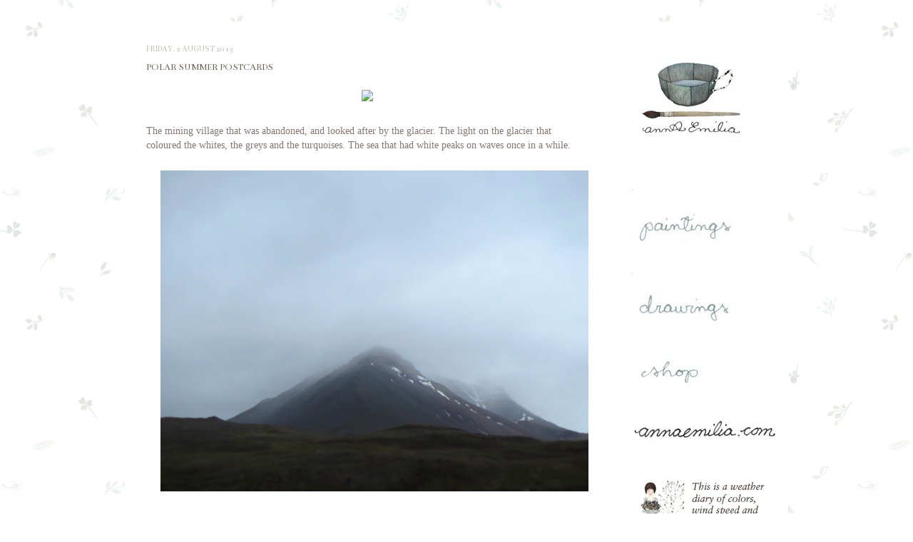

--- FILE ---
content_type: text/html; charset=UTF-8
request_url: https://annaemilial.blogspot.com/2013/08/polar-summer-postcards.html?showComment=1385450515409
body_size: 22554
content:
<!DOCTYPE html>
<html class='v2' dir='ltr' lang='en-GB'>
<head>
<link href='https://www.blogger.com/static/v1/widgets/335934321-css_bundle_v2.css' rel='stylesheet' type='text/css'/>
<meta content='width=1100' name='viewport'/>
<meta content='text/html; charset=UTF-8' http-equiv='Content-Type'/>
<meta content='blogger' name='generator'/>
<link href='https://annaemilial.blogspot.com/favicon.ico' rel='icon' type='image/x-icon'/>
<link href='http://annaemilial.blogspot.com/2013/08/polar-summer-postcards.html' rel='canonical'/>
<link rel="alternate" type="application/atom+xml" title="Anna Emilia - Atom" href="https://annaemilial.blogspot.com/feeds/posts/default" />
<link rel="alternate" type="application/rss+xml" title="Anna Emilia - RSS" href="https://annaemilial.blogspot.com/feeds/posts/default?alt=rss" />
<link rel="service.post" type="application/atom+xml" title="Anna Emilia - Atom" href="https://www.blogger.com/feeds/7417284114501538843/posts/default" />

<link rel="alternate" type="application/atom+xml" title="Anna Emilia - Atom" href="https://annaemilial.blogspot.com/feeds/6565497690804107081/comments/default" />
<!--Can't find substitution for tag [blog.ieCssRetrofitLinks]-->
<link href='http://farm8.staticflickr.com/7346/9421630110_18a98a59f6_o.jpg' rel='image_src'/>
<meta content='http://annaemilial.blogspot.com/2013/08/polar-summer-postcards.html' property='og:url'/>
<meta content='POLAR SUMMER POSTCARDS' property='og:title'/>
<meta content='     The mining village that was abandoned, and looked after by the glacier. The light on the glacier that coloured the whites, the greys an...' property='og:description'/>
<meta content='https://lh3.googleusercontent.com/blogger_img_proxy/AEn0k_tc1ErqVKP0tigWQgvgK53ai7QsnS5VTXHRY5vJ83BpR3PRAGKKl4964wuZLJaJvWB4MqEFZa341DfG__QQsbhKpnqEtj2ERsKteKCveexlccgZXdk-6sDTB8-i0EQL5Q3T=w1200-h630-p-k-no-nu' property='og:image'/>
<title>Anna Emilia: POLAR SUMMER POSTCARDS</title>
<style type='text/css'>@font-face{font-family:'Bentham';font-style:normal;font-weight:400;font-display:swap;src:url(//fonts.gstatic.com/s/bentham/v20/VdGeAZQPEpYfmHglGWUxCbSJ7y9Y2g.woff2)format('woff2');unicode-range:U+0100-02BA,U+02BD-02C5,U+02C7-02CC,U+02CE-02D7,U+02DD-02FF,U+0304,U+0308,U+0329,U+1D00-1DBF,U+1E00-1E9F,U+1EF2-1EFF,U+2020,U+20A0-20AB,U+20AD-20C0,U+2113,U+2C60-2C7F,U+A720-A7FF;}@font-face{font-family:'Bentham';font-style:normal;font-weight:400;font-display:swap;src:url(//fonts.gstatic.com/s/bentham/v20/VdGeAZQPEpYfmHglGWsxCbSJ7y8.woff2)format('woff2');unicode-range:U+0000-00FF,U+0131,U+0152-0153,U+02BB-02BC,U+02C6,U+02DA,U+02DC,U+0304,U+0308,U+0329,U+2000-206F,U+20AC,U+2122,U+2191,U+2193,U+2212,U+2215,U+FEFF,U+FFFD;}</style>
<style id='page-skin-1' type='text/css'><!--
/*
-----------------------------------------------
Blogger Template Style
Name:     Simple
Designer: Josh Peterson
URL:      www.noaesthetic.com
----------------------------------------------- */
#navbar-iframe
{ display: none !important; }
/* Variable definitions
====================
<Variable name="keycolor" description="Main Color" type="color" default="#66bbdd"/>
<Group description="Page Text" selector="body">
<Variable name="body.font" description="Font" type="font"
default="normal normal 12px Arial, Tahoma, Helvetica, FreeSans, sans-serif"/>
<Variable name="body.text.color" description="Text Color" type="color" default="#222222"/>
</Group>
<Group description="Backgrounds" selector=".body-fauxcolumns-outer">
<Variable name="body.background.color" description="Outer Background" type="color" default="#66bbdd"/>
<Variable name="content.background.color" description="Main Background" type="color" default="#ffffff"/>
<Variable name="header.background.color" description="Header Background" type="color" default="transparent"/>
</Group>
<Group description="Links" selector=".main-outer">
<Variable name="link.color" description="Link Color" type="color" default="#2288bb"/>
<Variable name="link.visited.color" description="Visited Color" type="color" default="#888888"/>
<Variable name="link.hover.color" description="Hover Color" type="color" default="#33aaff"/>
</Group>
<Group description="Blog Title" selector=".header h1">
<Variable name="header.font" description="Font" type="font"
default="normal normal 60px Arial, Tahoma, Helvetica, FreeSans, sans-serif"/>
<Variable name="header.text.color" description="Title Color" type="color" default="#3399bb" />
</Group>
<Group description="Blog Description" selector=".header .description">
<Variable name="description.text.color" description="Description Color" type="color"
default="#777777" />
</Group>
<Group description="Tabs Text" selector=".tabs-inner .widget li a">
<Variable name="tabs.font" description="Font" type="font"
default="normal normal 14px Arial, Tahoma, Helvetica, FreeSans, sans-serif"/>
<Variable name="tabs.text.color" description="Text Color" type="color" default="#999999"/>
<Variable name="tabs.selected.text.color" description="Selected Color" type="color" default="#000000"/>
</Group>
<Group description="Tabs Background" selector=".tabs-outer .PageList">
<Variable name="tabs.background.color" description="Background Color" type="color" default="#f5f5f5"/>
<Variable name="tabs.selected.background.color" description="Selected Color" type="color" default="#eeeeee"/>
</Group>
<Group description="Post Title" selector="h3.post-title, .comments h4">
<Variable name="post.title.font" description="Font" type="font"
default="normal normal 22px Arial, Tahoma, Helvetica, FreeSans, sans-serif"/>
</Group>
<Group description="Date Header" selector=".date-header">
<Variable name="date.header.color" description="Text Color" type="color"
default="#665c4a"/>
<Variable name="date.header.background.color" description="Background Color" type="color"
default="transparent"/>
</Group>
<Group description="Post Footer" selector=".post-footer">
<Variable name="post.footer.text.color" description="Text Color" type="color" default="#666666"/>
<Variable name="post.footer.background.color" description="Background Color" type="color"
default="#f9f9f9"/>
<Variable name="post.footer.border.color" description="Shadow Color" type="color" default="#eeeeee"/>
</Group>
<Group description="Gadgets" selector="h2">
<Variable name="widget.title.font" description="Title Font" type="font"
default="normal bold 11px Arial, Tahoma, Helvetica, FreeSans, sans-serif"/>
<Variable name="widget.title.text.color" description="Title Color" type="color" default="#000000"/>
<Variable name="widget.alternate.text.color" description="Alternate Color" type="color" default="#999999"/>
</Group>
<Group description="Images" selector=".main-inner">
<Variable name="image.background.color" description="Background Color" type="color" default="#ffffff"/>
<Variable name="image.border.color" description="Border Color" type="color" default="#eeeeee"/>
<Variable name="image.text.color" description="Caption Text Color" type="color" default="#665c4a"/>
</Group>
<Group description="Accents" selector=".content-inner">
<Variable name="body.rule.color" description="Separator Line Color" type="color" default="#eeeeee"/>
<Variable name="tabs.border.color" description="Tabs Border Color" type="color" default="#ffffff"/>
</Group>
<Variable name="body.background" description="Body Background" type="background"
color="#ffffff" default="$(color) none repeat scroll top left"/>
<Variable name="body.background.override" description="Body Background Override" type="string" default=""/>
<Variable name="body.background.gradient.cap" description="Body Gradient Cap" type="url"
default="url(http://www.blogblog.com/1kt/simple/gradients_light.png)"/>
<Variable name="body.background.gradient.tile" description="Body Gradient Tile" type="url"
default="url(http://www.blogblog.com/1kt/simple/body_gradient_tile_light.png)"/>
<Variable name="content.background.color.selector" description="Content Background Color Selector" type="string" default=".content-inner"/>
<Variable name="content.padding" description="Content Padding" type="length" default="0px"/>
<Variable name="content.padding.horizontal" description="Content Horizontal Padding" type="length" default="0px"/>
<Variable name="content.shadow.spread" description="Content Shadow Spread" type="length" default="0px"/>
<Variable name="content.shadow.spread.webkit" description="Content Shadow Spread (WebKit)" type="length" default="0px"/>
<Variable name="content.shadow.spread.ie" description="Content Shadow Spread (IE)" type="length" default="0px"/>
<Variable name="main.border.width" description="Main Border Width" type="length" default="0"/>
<Variable name="header.background.gradient" description="Header Gradient" type="url" default="none"/>
<Variable name="header.shadow.offset.left" description="Header Shadow Offset Left" type="length" default="0px"/>
<Variable name="header.shadow.offset.top" description="Header Shadow Offset Top" type="length" default="0px"/>
<Variable name="header.shadow.spread" description="Header Shadow Spread" type="length" default="0px"/>
<Variable name="header.padding" description="Header Padding" type="length" default="0px"/>
<Variable name="header.border.size" description="Header Border Size" type="length" default="0px"/>
<Variable name="header.bottom.border.size" description="Header Bottom Border Size" type="length" default="0px"/>
<Variable name="header.border.horizontalsize" description="Header Horizontal Border Size" type="length" default="0"/>
<Variable name="description.text.size" description="Description Text Size" type="string" default="140%"/>
<Variable name="tabs.margin.top" description="Tabs Margin Top" type="length" default="0" />
<Variable name="tabs.margin.side" description="Tabs Side Margin" type="length" default="30px" />
<Variable name="tabs.background.gradient" description="Tabs Background Gradient" type="url"
default="url(http://www.blogblog.com/1kt/simple/gradients_light.png)"/>
<Variable name="tabs.border.width" description="Tabs Border Width" type="length" default="1px"/>
<Variable name="tabs.bevel.border.width" description="Tabs Bevel Border Width" type="length" default="1px"/>
<Variable name="date.header.padding" description="Date Header Padding" type="string" default="inherit"/>
<Variable name="date.header.letterspacing" description="Date Header Letter Spacing" type="string" default="inherit"/>
<Variable name="date.header.margin" description="Date Header Margin" type="string" default="inherit"/>
<Variable name="post.margin.bottom" description="Post Bottom Margin" type="length" default="25px"/>
<Variable name="image.border.small.size" description="Image Border Small Size" type="length" default="2px"/>
<Variable name="image.border.large.size" description="Image Border Large Size" type="length" default="5px"/>
<Variable name="page.width.selector" description="Page Width Selector" type="string" default=".region-inner"/>
<Variable name="page.width" description="Page Width" type="string" default="auto"/>
<Variable name="main.section.margin" description="Main Section Margin" type="length" default="15px"/>
<Variable name="main.padding" description="Main Padding" type="length" default="15px"/>
<Variable name="main.padding.top" description="Main Padding Top" type="length" default="30px"/>
<Variable name="main.padding.bottom" description="Main Padding Bottom" type="length" default="30px"/>
<Variable name="paging.background"
color="#ffffff"
description="Background of blog paging area" type="background"
default="transparent none no-repeat scroll top center"/>
<Variable name="footer.bevel" description="Bevel border length of footer" type="length" default="0"/>
<Variable name="mobile.background.overlay" description="Mobile Background Overlay" type="string"
default="transparent none repeat scroll top left"/>
<Variable name="mobile.background.size" description="Mobile Background Size" type="string" default="auto"/>
<Variable name="mobile.button.color" description="Mobile Button Color" type="color" default="#ffffff" />
<Variable name="startSide" description="Side where text starts in blog language" type="automatic" default="left"/>
<Variable name="endSide" description="Side where text ends in blog language" type="automatic" default="right"/>
*/
/* Content
----------------------------------------------- */
body, .body-fauxcolumn-outer {
font: normal normal 13px Georgia, Utopia, 'Palatino Linotype', Palatino, serif;
color: #665c4a;
background: #ffffff url(https://blogger.googleusercontent.com/img/b/R29vZ2xl/AVvXsEhSTdV0cD0oRCODHmKttuonTnbyxyfIfHEBX_XDG4w-TK_EWLSaLyD_xXDNL48g57f3AJ7e0IitR6Y0_CMBBq3DkD678fQyWFrUmAtLW8MMf11w0HdfHyKepxnblSH8pl_htsjc-9LxoQU/s0/BackgroundLeaves.jpg) repeat scroll top left;
padding: 0 0px 0px 0px;
}
html body .region-inner {
min-width: 0;
max-width: 100%;
width: auto;
}
a:link {
text-decoration:none;
color: #688e90;
}
a:visited {
text-decoration:none;
color: #9bb2b4;
}
a:hover {
text-decoration:underline;
color: #cce7e2;
}
.body-fauxcolumn-outer .fauxcolumn-inner {
background: transparent none repeat scroll top left;
_background-image: none;
}
.body-fauxcolumn-outer .cap-top {
position: absolute;
z-index: 1;
height: 400px;
width: 100%;
background: #ffffff url(https://blogger.googleusercontent.com/img/b/R29vZ2xl/AVvXsEhSTdV0cD0oRCODHmKttuonTnbyxyfIfHEBX_XDG4w-TK_EWLSaLyD_xXDNL48g57f3AJ7e0IitR6Y0_CMBBq3DkD678fQyWFrUmAtLW8MMf11w0HdfHyKepxnblSH8pl_htsjc-9LxoQU/s0/BackgroundLeaves.jpg) repeat scroll top left;
}
.body-fauxcolumn-outer .cap-top .cap-left {
width: 100%;
background: transparent none repeat-x scroll top left;
_background-image: none;
}
.content-outer {
-moz-box-shadow: 0 0 0px rgba(0, 0, 0, .15);
-webkit-box-shadow: 0 0 0px rgba(0, 0, 0, .15);
-goog-ms-box-shadow: 0 0 0px #ffffff;
box-shadow: 0 0 0px rgba(0, 0, 0, .15);
margin-bottom: 1px;
}
.content-inner {
padding: 0px 0px;
}
.content-inner {
background-color: #ffffff;
}
/* Header
----------------------------------------------- */
.header-outer {
background: transparent none repeat-x scroll 0 -400px;
_background-image: none;
}
.Header h1 {
font: normal normal 60px Bentham;
color: #ffffff;
text-shadow: -1px -1px 0px rgba(0, 0, 0, .2);
}
.Header h1 a {
color: #ffffff;
}
.Header .description {
font-size: 140%;
color: #836d60;
}
.header-inner .Header .titlewrapper {
padding: 22px 0px;
}
.header-inner .Header .descriptionwrapper {
padding: 0 0px;
}
/* Tabs
----------------------------------------------- */
.tabs-inner .section:first-child {
border-top: 0px solid #ffffff;
}
.tabs-inner .section:first-child ul {
margin-top: -0px;
border-top: 0px solid #ffffff;
border-left: 0 solid #ffffff;
border-right: 0 solid #ffffff;
}
.tabs-inner .widget ul {
background: #ffffff url(//www.blogblog.com/1kt/simple/gradients_light.png) repeat-x scroll 0 -800px;
_background-image: none;
border-bottom: 1px solid #ffffff;
margin-top: 0;
margin-left: -30px;
margin-right: -30px;
}
.tabs-inner .widget li a {
display: inline-block;
padding: .6em 1em;
font: normal normal 12px Bentham;
color: #448c90;
border-left: 1px solid #ffffff;
border-right: 1px solid #ffffff;
}
.tabs-inner .widget li:first-child a {
border-left: none;
}
.tabs-inner .widget li.selected a, .tabs-inner .widget li a:hover {
color: #89c7d0;
background-color: #ffffff;
text-decoration: none;
}
/* Columns
----------------------------------------------- */
.main-outer {
border-top: 0 solid #ffffff;
}
.fauxcolumn-left-outer .fauxcolumn-inner {
border-right: 1px solid #ffffff;
}
.fauxcolumn-right-outer .fauxcolumn-inner {
border-left: 1px solid #ffffff;
}
/* Headings
----------------------------------------------- */
h2 {
margin: 0 0 1em 0;
font: normal normal 11px Bentham;
color: #d6c7bf;
text-transform: uppercase;
}
/* Widgets
----------------------------------------------- */
.widget .zippy {
color: #c3bbb6;
text-shadow: 0px 0px 0px rgba(0, 0, 0, .1);
}
.widget .popular-posts ul {
list-style: none;
}
/* Posts
----------------------------------------------- */
.date-header span {
background-color: transparent;
color: #c3bbb6;
padding: inherit;
letter-spacing: inherit;
margin: inherit;
}
.main-inner {
padding-top: 30px;
padding-bottom: 30px;
}
.main-inner .column-center-inner {
padding: 0 15px;
}
.main-inner .column-center-inner .section {
margin: 0 15px;
}
.post {
margin: 0 0 25px 0;
}
h3.post-title, .comments h4 {
font: normal normal 13px Bentham;
margin: .75em 0 0;
}
.post-body {
font-size: 110%;
line-height: 1.4;
position: relative;
}
.post-body img, .post-body .tr-caption-container, .Profile img, .Image img,
.BlogList .item-thumbnail img {
padding: 2px;
background: #ffffff;
border: 1px solid #ffffff;
-moz-box-shadow: 1px 1px 5px rgba(0, 0, 0, .1);
-webkit-box-shadow: 1px 1px 5px rgba(0, 0, 0, .1);
box-shadow: 0px 0px 0px rgba(0, 0, 0, .1);
}
.post-body img, .post-body .tr-caption-container {
padding: 5px;
}
.post-body .tr-caption-container {
color: #c3bbb6;
}
.post-body .tr-caption-container img {
padding: 0;
background: transparent;
border: none;
-moz-box-shadow: 0 0 0 rgba(0, 0, 0, .1);
-webkit-box-shadow: 0 0 0 rgba(0, 0, 0, .1);
box-shadow: 0 0 0 rgba(0, 0, 0, .1);
}
.post-header {
margin: 0 0 1.5em;
line-height: 1.6;
font-size: 90%;
}
.post-footer {
margin: 20px -2px 0;
padding: 5px 10px;
color: #bfb5af;
background-color: #ffffff;
border-bottom: 1px solid #ffffff;
line-height: 1.6;
font-size: 90%;
}
#comments .comment-author {
padding-top: 1.5em;
border-top: 1px solid #ffffff;
background-position: 0 1.5em;
}
#comments .comment-author:first-child {
padding-top: 0;
border-top: none;
}
.avatar-image-container {
margin: .2em 0 0;
}
#comments .avatar-image-container img {
border: 1px solid #ffffff;
}
/* Accents
---------------------------------------------- */
.section-columns td.columns-cell {
border-left: 1px solid #ffffff;
}
.blog-pager {
background: transparent none no-repeat scroll top center;
}
.blog-pager-older-link, .home-link,
.blog-pager-newer-link {
background-color: #ffffff;
padding: 5px;
}
.footer-outer {
border-top: 0 dashed #bbbbbb;
}
/* Mobile
----------------------------------------------- */
body.mobile  {
background-size: auto;
}
.mobile .body-fauxcolumn-outer {
background: transparent none repeat scroll top left;
}
.mobile .body-fauxcolumn-outer .cap-top {
background-size: 100% auto;
}
.mobile .content-outer {
-webkit-box-shadow: 0 0 3px rgba(0, 0, 0, .15);
box-shadow: 0 0 0px rgba(0, 0, 0, .15);
padding: 0 0px;
}
body.mobile .AdSense {
margin: 0 -0px;
}
.mobile .tabs-inner .widget ul {
margin-left: 0;
margin-right: 0;
}
.mobile .post {
margin: 0;
}
.mobile .main-inner .column-center-inner .section {
margin: 0;
}
.mobile .date-header span {
padding: 0.1em 10px;
margin: 0 -10px;
}
.mobile h3.post-title {
margin: 0;
}
.mobile .blog-pager {
background: transparent none no-repeat scroll top center;
}
.mobile .footer-outer {
border-top: none;
}
.mobile .main-inner, .mobile .footer-inner {
background-color: #ffffff;
}
.mobile-index-contents {
color: #665c4a;
}
.mobile-link-button {
background-color: #688e90;
}
.mobile-link-button a:link, .mobile-link-button a:visited {
color: #ffffff;
}
.mobile .tabs-inner .section:first-child {
border-top: none;
}
.mobile .tabs-inner .PageList .widget-content {
background-color: #ffffff;
color: #89c7d0;
border-top: 1px solid #ffffff;
border-bottom: 1px solid #ffffff;
}
.mobile .tabs-inner .PageList .widget-content .pagelist-arrow {
border-left: 1px solid #ffffff;
}

--></style>
<style id='template-skin-1' type='text/css'><!--
body {
min-width: 930px;
}
.content-outer, .content-fauxcolumn-outer, .region-inner {
min-width: 930px;
max-width: 930px;
_width: 930px;
}
.main-inner .columns {
padding-left: 0px;
padding-right: 250px;
}
.main-inner .fauxcolumn-center-outer {
left: 0px;
right: 250px;
/* IE6 does not respect left and right together */
_width: expression(this.parentNode.offsetWidth -
parseInt("0px") -
parseInt("250px") + 'px');
}
.main-inner .fauxcolumn-left-outer {
width: 0px;
}
.main-inner .fauxcolumn-right-outer {
width: 250px;
}
.main-inner .column-left-outer {
width: 0px;
right: 100%;
margin-left: -0px;
}
.main-inner .column-right-outer {
width: 250px;
margin-right: -250px;
}
#layout {
min-width: 0;
}
#layout .content-outer {
min-width: 0;
width: 800px;
}
#layout .region-inner {
min-width: 0;
width: auto;
}
body#layout div.add_widget {
padding: 8px;
}
body#layout div.add_widget a {
margin-left: 32px;
}
--></style>
<style>
    body {background-image:url(\/\/3.bp.blogspot.com\/-WtlwznXjsvM\/VdM1TPEp6YI\/AAAAAAAABHk\/Gt0uGNltjic\/s1600\/ReversePatternGreenLeavesNEWcolours16x16cmBIGGERLEAVES2.jpg);}
    
@media (max-width: 200px) { body {background-image:url(\/\/3.bp.blogspot.com\/-WtlwznXjsvM\/VdM1TPEp6YI\/AAAAAAAABHk\/Gt0uGNltjic\/w200\/ReversePatternGreenLeavesNEWcolours16x16cmBIGGERLEAVES2.jpg);}}
@media (max-width: 400px) and (min-width: 201px) { body {background-image:url(\/\/3.bp.blogspot.com\/-WtlwznXjsvM\/VdM1TPEp6YI\/AAAAAAAABHk\/Gt0uGNltjic\/w400\/ReversePatternGreenLeavesNEWcolours16x16cmBIGGERLEAVES2.jpg);}}
@media (max-width: 800px) and (min-width: 401px) { body {background-image:url(\/\/3.bp.blogspot.com\/-WtlwznXjsvM\/VdM1TPEp6YI\/AAAAAAAABHk\/Gt0uGNltjic\/w800\/ReversePatternGreenLeavesNEWcolours16x16cmBIGGERLEAVES2.jpg);}}
@media (max-width: 1200px) and (min-width: 801px) { body {background-image:url(\/\/3.bp.blogspot.com\/-WtlwznXjsvM\/VdM1TPEp6YI\/AAAAAAAABHk\/Gt0uGNltjic\/w1200\/ReversePatternGreenLeavesNEWcolours16x16cmBIGGERLEAVES2.jpg);}}
/* Last tag covers anything over one higher than the previous max-size cap. */
@media (min-width: 1201px) { body {background-image:url(\/\/3.bp.blogspot.com\/-WtlwznXjsvM\/VdM1TPEp6YI\/AAAAAAAABHk\/Gt0uGNltjic\/w1600\/ReversePatternGreenLeavesNEWcolours16x16cmBIGGERLEAVES2.jpg);}}
  </style>
<link href='https://www.blogger.com/dyn-css/authorization.css?targetBlogID=7417284114501538843&amp;zx=8f64a297-9370-422f-9df7-0ab31bacf7ed' media='none' onload='if(media!=&#39;all&#39;)media=&#39;all&#39;' rel='stylesheet'/><noscript><link href='https://www.blogger.com/dyn-css/authorization.css?targetBlogID=7417284114501538843&amp;zx=8f64a297-9370-422f-9df7-0ab31bacf7ed' rel='stylesheet'/></noscript>
<meta name='google-adsense-platform-account' content='ca-host-pub-1556223355139109'/>
<meta name='google-adsense-platform-domain' content='blogspot.com'/>

</head>
<body class='loading'>
<div class='navbar section' id='navbar' name='Navbar'><div class='widget Navbar' data-version='1' id='Navbar1'><script type="text/javascript">
    function setAttributeOnload(object, attribute, val) {
      if(window.addEventListener) {
        window.addEventListener('load',
          function(){ object[attribute] = val; }, false);
      } else {
        window.attachEvent('onload', function(){ object[attribute] = val; });
      }
    }
  </script>
<div id="navbar-iframe-container"></div>
<script type="text/javascript" src="https://apis.google.com/js/platform.js"></script>
<script type="text/javascript">
      gapi.load("gapi.iframes:gapi.iframes.style.bubble", function() {
        if (gapi.iframes && gapi.iframes.getContext) {
          gapi.iframes.getContext().openChild({
              url: 'https://www.blogger.com/navbar/7417284114501538843?po\x3d6565497690804107081\x26origin\x3dhttps://annaemilial.blogspot.com',
              where: document.getElementById("navbar-iframe-container"),
              id: "navbar-iframe"
          });
        }
      });
    </script><script type="text/javascript">
(function() {
var script = document.createElement('script');
script.type = 'text/javascript';
script.src = '//pagead2.googlesyndication.com/pagead/js/google_top_exp.js';
var head = document.getElementsByTagName('head')[0];
if (head) {
head.appendChild(script);
}})();
</script>
</div></div>
<div class='body-fauxcolumns'>
<div class='fauxcolumn-outer body-fauxcolumn-outer'>
<div class='cap-top'>
<div class='cap-left'></div>
<div class='cap-right'></div>
</div>
<div class='fauxborder-left'>
<div class='fauxborder-right'></div>
<div class='fauxcolumn-inner'>
</div>
</div>
<div class='cap-bottom'>
<div class='cap-left'></div>
<div class='cap-right'></div>
</div>
</div>
</div>
<div class='content'>
<div class='content-fauxcolumns'>
<div class='fauxcolumn-outer content-fauxcolumn-outer'>
<div class='cap-top'>
<div class='cap-left'></div>
<div class='cap-right'></div>
</div>
<div class='fauxborder-left'>
<div class='fauxborder-right'></div>
<div class='fauxcolumn-inner'>
</div>
</div>
<div class='cap-bottom'>
<div class='cap-left'></div>
<div class='cap-right'></div>
</div>
</div>
</div>
<div class='content-outer'>
<div class='content-cap-top cap-top'>
<div class='cap-left'></div>
<div class='cap-right'></div>
</div>
<div class='fauxborder-left content-fauxborder-left'>
<div class='fauxborder-right content-fauxborder-right'></div>
<div class='content-inner'>
<header>
<div class='header-outer'>
<div class='header-cap-top cap-top'>
<div class='cap-left'></div>
<div class='cap-right'></div>
</div>
<div class='fauxborder-left header-fauxborder-left'>
<div class='fauxborder-right header-fauxborder-right'></div>
<div class='region-inner header-inner'>
<div class='header section' id='header' name='Header'><div class='widget Header' data-version='1' id='Header1'>
<div id='header-inner'>
<a href='https://annaemilial.blogspot.com/' style='display: block'>
<img alt='Anna Emilia' height='3px; ' id='Header1_headerimg' src='https://blogger.googleusercontent.com/img/b/R29vZ2xl/AVvXsEjs_v1AltnC231TLqVZhxqgsfdMNgfJNEJlVSw-LMagg6AjvtwavgFrL_HNbSgR4PfCRBzKdnQM9566Jbo-Cw2AMzt5-DnpxSDrW6vIvqJRUPZkcNcZr5fd8xRNB416zNDWKA8ie_M9-18/s1600/BlogHeaderWhite.jpg' style='display: block' width='300px; '/>
</a>
</div>
</div></div>
</div>
</div>
<div class='header-cap-bottom cap-bottom'>
<div class='cap-left'></div>
<div class='cap-right'></div>
</div>
</div>
</header>
<div class='tabs-outer'>
<div class='tabs-cap-top cap-top'>
<div class='cap-left'></div>
<div class='cap-right'></div>
</div>
<div class='fauxborder-left tabs-fauxborder-left'>
<div class='fauxborder-right tabs-fauxborder-right'></div>
<div class='region-inner tabs-inner'>
<div class='tabs no-items section' id='crosscol' name='Cross-column'></div>
<div class='tabs no-items section' id='crosscol-overflow' name='Cross-Column 2'></div>
</div>
</div>
<div class='tabs-cap-bottom cap-bottom'>
<div class='cap-left'></div>
<div class='cap-right'></div>
</div>
</div>
<div class='main-outer'>
<div class='main-cap-top cap-top'>
<div class='cap-left'></div>
<div class='cap-right'></div>
</div>
<div class='fauxborder-left main-fauxborder-left'>
<div class='fauxborder-right main-fauxborder-right'></div>
<div class='region-inner main-inner'>
<div class='columns fauxcolumns'>
<div class='fauxcolumn-outer fauxcolumn-center-outer'>
<div class='cap-top'>
<div class='cap-left'></div>
<div class='cap-right'></div>
</div>
<div class='fauxborder-left'>
<div class='fauxborder-right'></div>
<div class='fauxcolumn-inner'>
</div>
</div>
<div class='cap-bottom'>
<div class='cap-left'></div>
<div class='cap-right'></div>
</div>
</div>
<div class='fauxcolumn-outer fauxcolumn-left-outer'>
<div class='cap-top'>
<div class='cap-left'></div>
<div class='cap-right'></div>
</div>
<div class='fauxborder-left'>
<div class='fauxborder-right'></div>
<div class='fauxcolumn-inner'>
</div>
</div>
<div class='cap-bottom'>
<div class='cap-left'></div>
<div class='cap-right'></div>
</div>
</div>
<div class='fauxcolumn-outer fauxcolumn-right-outer'>
<div class='cap-top'>
<div class='cap-left'></div>
<div class='cap-right'></div>
</div>
<div class='fauxborder-left'>
<div class='fauxborder-right'></div>
<div class='fauxcolumn-inner'>
</div>
</div>
<div class='cap-bottom'>
<div class='cap-left'></div>
<div class='cap-right'></div>
</div>
</div>
<!-- corrects IE6 width calculation -->
<div class='columns-inner'>
<div class='column-center-outer'>
<div class='column-center-inner'>
<div class='main section' id='main' name='Main'><div class='widget Blog' data-version='1' id='Blog1'>
<div class='blog-posts hfeed'>

          <div class="date-outer">
        
<h2 class='date-header'><span>Friday, 2 August 2013</span></h2>

          <div class="date-posts">
        
<div class='post-outer'>
<div class='post hentry'>
<a name='6565497690804107081'></a>
<h3 class='post-title entry-title'>
POLAR SUMMER POSTCARDS
</h3>
<div class='post-header'>
<div class='post-header-line-1'></div>
</div>
<div class='post-body entry-content' id='post-body-6565497690804107081'>
<div class="separator" style="clear: both; text-align: center;">
<a href="http://farm8.staticflickr.com/7346/9421630110_18a98a59f6_o.jpg" imageanchor="1" style="margin-left: 1em; margin-right: 1em;"><img border="0" src="https://lh3.googleusercontent.com/blogger_img_proxy/AEn0k_tc1ErqVKP0tigWQgvgK53ai7QsnS5VTXHRY5vJ83BpR3PRAGKKl4964wuZLJaJvWB4MqEFZa341DfG__QQsbhKpnqEtj2ERsKteKCveexlccgZXdk-6sDTB8-i0EQL5Q3T=s0-d"></a></div>
<div class="separator" style="clear: both; text-align: center;">
<br /></div>
<div class="separator" style="clear: both; text-align: left;">
<span style="color: #837771; font-family: times new roman;"><span style="font-size: 14px; line-height: 17px;">The mining village that was&nbsp;abandoned, and looked after by the glacier. The light on the glacier that coloured the whites, the greys and the turquoises. The sea that had white peaks on waves once in a while.&nbsp;</span></span></div>
<div class="separator" style="clear: both; text-align: center;">
<br /></div>
<div class="separator" style="clear: both; text-align: center;">
<a href="http://farm8.staticflickr.com/7417/9418868713_7c82b755fc_o.jpg" imageanchor="1" style="margin-left: 1em; margin-right: 1em;"><img border="0" src="https://lh3.googleusercontent.com/blogger_img_proxy/AEn0k_tfwf_ME7DHetr66PV1fPS0lW9wOmyYBlBO3Qhy-1kjgVlm-DJ28qT7DZVihLvUrJvUZ41EIZf6o3IAJVkmzCWOKnAs9ahGIyCKwjEINhYXBuAh9KDkvOBa6mB_zZByM4c4=s0-d"></a></div>
<div class="separator" style="clear: both; text-align: center;">
<br /></div>
<div class="separator" style="clear: both; text-align: left;">
<span style="color: #837771; font-family: times new roman;"><span style="font-size: 14px; line-height: 17px;">A walk to pass mountains. To a valley with a lake and a red house. Tea water boiling, a greeting message on the table from the previous visitor. Beds to sleep. Small glacier streams close by. Reindeers on the moss. All so silent. The thought about the backyards of mountains, what lies there?</span></span></div>
<div class="separator" style="clear: both; text-align: center;">
<br /></div>
<div class="separator" style="clear: both; text-align: center;">
<a href="http://farm8.staticflickr.com/7325/9421629694_6ddef35d59_o.jpg" imageanchor="1" style="margin-left: 1em; margin-right: 1em;"><img border="0" src="https://lh3.googleusercontent.com/blogger_img_proxy/AEn0k_shS5PvA4sv5l37kPiSaDuPiusAETTqP87EeBRPo0or-JiN1Mt-igcYkZ39WsPn_cLlOMriGIWiZbdElU5vT-UbRoYszPOLBDgFVBGtnP2HAAJJzgEvcA2m9_JvINoSb0lh=s0-d"></a></div>
<div class="separator" style="clear: both; text-align: center;">
<br /></div>
<div class="separator" style="clear: both; text-align: left;">
<span style="color: #837771; font-family: times new roman;"><span style="font-size: 14px; line-height: 17px;">Mountain Avens, a hint of blue sky. Peeking glaciers on all directions. The sound of running water in the glacial streams.</span></span></div>
<div class="separator" style="clear: both; text-align: center;">
<br /></div>
<div class="separator" style="clear: both; text-align: center;">
<a href="http://farm3.staticflickr.com/2881/9421630786_73e182cfc7_o.jpg" imageanchor="1" style="margin-left: 1em; margin-right: 1em;"><img border="0" src="https://lh3.googleusercontent.com/blogger_img_proxy/AEn0k_st4-9MB7JJiQpAlJ0VDgoXGMJKQrNXn67ZkZBnf6iy965fN21N6a4QSXqf6bOnJK1NB2nwCZX15HsqKEOfWJmu_iLWzYw7s1ZtoxX9Dp_8VJ6pGcILiHPwV9MaXNa2LcI=s0-d"></a></div>
<div class="separator" style="clear: both; text-align: center;">
<br /></div>
<div class="separator" style="clear: both; text-align: left;">
<span style="color: #837771; font-family: times new roman;"><span style="font-size: 14px; line-height: 17px;">A night boat trip. The light at midnight. The reflections of the glacier so alive. By boat, going around small ice floes. Curvy water road. Puffins, Little Auks.</span></span></div>
<div class="separator" style="clear: both; text-align: center;">
<br /></div>
<div class="separator" style="clear: both; text-align: center;">
<a href="http://farm8.staticflickr.com/7291/9421629368_6acdf806fe_o.jpg" imageanchor="1" style="margin-left: 1em; margin-right: 1em;"><img border="0" src="https://lh3.googleusercontent.com/blogger_img_proxy/AEn0k_uOzjoTVOXqrwA1AbkVGCqyau92Xh74Fda97QKzm7gNnJHrQINf8ZF1lVOnxI9YEhGUgSNYCXCUAgvtA2Od9tcZ5G-d64vzMMs4yfL2i_geOWw0KpH8Z7vApWayPrZrZCR0=s0-d"></a></div>
<div class="separator" style="clear: both; text-align: center;">
<br /></div>
<div class="separator" style="clear: both; text-align: left;">
<span style="color: #837771; font-family: times new roman;"><span style="font-size: 14px; line-height: 17px;">The silence with songs of birds. Searching for the deepest&nbsp;turquoise. Secrets for sure.</span></span></div>
<div class="separator" style="clear: both; text-align: center;">
<br /></div>
<div class="separator" style="clear: both; text-align: center;">
<a href="http://farm8.staticflickr.com/7336/9418867999_abb9617182_o.jpg" imageanchor="1" style="margin-left: 1em; margin-right: 1em;"><img border="0" src="https://lh3.googleusercontent.com/blogger_img_proxy/AEn0k_swrVbWxp54rr90IpMYmTHWeXSIiBJLkwXVHAtLV2tcBSUO-N5hxRkTCFYotSjp964n3qB9leoDAPoCz0kdAF9l31iiFgJ7Wl2ASIO9Z-vYkb7lVoDoukbv0_BSL7srBdpv=s0-d"></a></div>
<div class="separator" style="clear: both; text-align: center;">
<br /></div>
<div class="separator" style="clear: both; text-align: left;">
<span style="color: #837771; font-family: times new roman;"><span style="font-size: 14px; line-height: 17px;">A night floater, brushing his/her beard.</span></span></div>
<div class="separator" style="clear: both; text-align: center;">
<br /></div>
<div class="separator" style="clear: both; text-align: center;">
<a href="http://farm8.staticflickr.com/7449/9421629044_122cff06f0_o.jpg" imageanchor="1" style="margin-left: 1em; margin-right: 1em;"><img border="0" src="https://lh3.googleusercontent.com/blogger_img_proxy/AEn0k_tuBqcVjNUfLZUWlV1H_65Jp_120hFSqOTkllwAXR1otH7FE3GIRIYHsKgHK_XRYSDwyVaUPN3HpS0AWDZZJrLWhfWhZ0C1KuZv9V4QVWso4GKZOQM7h_r9lQaK-nzM4Lb-=s0-d"></a></div>
<br />
<div style="text-align: left;">
<span style="color: #837771; font-family: times new roman;"><span style="font-size: 14px; line-height: 17px;">Water roads</span></span><br />
<span style="color: #837771; font-family: 'times new roman'; font-size: 14px; line-height: 17px;"><br /></span>
<span style="color: #837771; font-family: 'times new roman'; font-size: 14px; line-height: 17px;">Night boat trip adventures.&nbsp;</span><span style="background-color: white; color: #76a5af; font-family: 'lucida grande', tahoma, verdana, arial, sans-serif; font-size: 13px; line-height: 17px;">&#9829;</span></div>
<div style="text-align: left;">
<span style="color: #837771; font-family: times new roman;"><span style="font-size: 14px; line-height: 17px;"><br /></span></span></div>
<div style="text-align: left;">
<span style="color: #837771; font-family: times new roman;"><span style="font-size: 14px; line-height: 17px;"><i>Happy August, have a calm weekend!</i></span></span></div>
<div style='clear: both;'></div>
</div>
<div class='post-footer'>
<div class='post-footer-line post-footer-line-1'><span class='post-timestamp'>
at
<a class='timestamp-link' href='https://annaemilial.blogspot.com/2013/08/polar-summer-postcards.html' rel='bookmark' title='permanent link'><abbr class='published' title='2013-08-02T11:24:00+03:00'>11:24</abbr></a>
</span>
<span class='post-author vcard'>
Posted by
<span class='fn'>Anna Emilia</span>
</span>
<span class='post-comment-link'>
</span>
<span class='post-icons'>
</span>
<div class='post-share-buttons goog-inline-block'>
</div>
</div>
<div class='post-footer-line post-footer-line-2'><span class='post-labels'>
Memories of
<a href='https://annaemilial.blogspot.com/search/label/79%C2%B0' rel='tag'>79&#176;</a>,
<a href='https://annaemilial.blogspot.com/search/label/Arctic%20Ocean' rel='tag'>Arctic Ocean</a>,
<a href='https://annaemilial.blogspot.com/search/label/Bearded%20Seal' rel='tag'>Bearded Seal</a>,
<a href='https://annaemilial.blogspot.com/search/label/boat%20trip' rel='tag'>boat trip</a>,
<a href='https://annaemilial.blogspot.com/search/label/fauna' rel='tag'>fauna</a>,
<a href='https://annaemilial.blogspot.com/search/label/flora' rel='tag'>flora</a>,
<a href='https://annaemilial.blogspot.com/search/label/glacier' rel='tag'>glacier</a>,
<a href='https://annaemilial.blogspot.com/search/label/Greenland%20Sea' rel='tag'>Greenland Sea</a>,
<a href='https://annaemilial.blogspot.com/search/label/Huippuvuoret' rel='tag'>Huippuvuoret</a>,
<a href='https://annaemilial.blogspot.com/search/label/hylje' rel='tag'>hylje</a>,
<a href='https://annaemilial.blogspot.com/search/label/July' rel='tag'>July</a>,
<a href='https://annaemilial.blogspot.com/search/label/lapinvuokko' rel='tag'>lapinvuokko</a>,
<a href='https://annaemilial.blogspot.com/search/label/Mountain%20Avens' rel='tag'>Mountain Avens</a>,
<a href='https://annaemilial.blogspot.com/search/label/mountains' rel='tag'>mountains</a>,
<a href='https://annaemilial.blogspot.com/search/label/Pyramiden' rel='tag'>Pyramiden</a>,
<a href='https://annaemilial.blogspot.com/search/label/sea' rel='tag'>sea</a>,
<a href='https://annaemilial.blogspot.com/search/label/seal' rel='tag'>seal</a>,
<a href='https://annaemilial.blogspot.com/search/label/summer' rel='tag'>summer</a>,
<a href='https://annaemilial.blogspot.com/search/label/summer%20holiday' rel='tag'>summer holiday</a>,
<a href='https://annaemilial.blogspot.com/search/label/Svalbard' rel='tag'>Svalbard</a>
</span>
</div>
<div class='post-footer-line post-footer-line-3'></div>
</div>
</div>
<div class='comments' id='comments'>
<a name='comments'></a>
<h4>12 comments:</h4>
<div class='comments-content'>
<script async='async' src='' type='text/javascript'></script>
<script type='text/javascript'>
    (function() {
      var items = null;
      var msgs = null;
      var config = {};

// <![CDATA[
      var cursor = null;
      if (items && items.length > 0) {
        cursor = parseInt(items[items.length - 1].timestamp) + 1;
      }

      var bodyFromEntry = function(entry) {
        var text = (entry &&
                    ((entry.content && entry.content.$t) ||
                     (entry.summary && entry.summary.$t))) ||
            '';
        if (entry && entry.gd$extendedProperty) {
          for (var k in entry.gd$extendedProperty) {
            if (entry.gd$extendedProperty[k].name == 'blogger.contentRemoved') {
              return '<span class="deleted-comment">' + text + '</span>';
            }
          }
        }
        return text;
      }

      var parse = function(data) {
        cursor = null;
        var comments = [];
        if (data && data.feed && data.feed.entry) {
          for (var i = 0, entry; entry = data.feed.entry[i]; i++) {
            var comment = {};
            // comment ID, parsed out of the original id format
            var id = /blog-(\d+).post-(\d+)/.exec(entry.id.$t);
            comment.id = id ? id[2] : null;
            comment.body = bodyFromEntry(entry);
            comment.timestamp = Date.parse(entry.published.$t) + '';
            if (entry.author && entry.author.constructor === Array) {
              var auth = entry.author[0];
              if (auth) {
                comment.author = {
                  name: (auth.name ? auth.name.$t : undefined),
                  profileUrl: (auth.uri ? auth.uri.$t : undefined),
                  avatarUrl: (auth.gd$image ? auth.gd$image.src : undefined)
                };
              }
            }
            if (entry.link) {
              if (entry.link[2]) {
                comment.link = comment.permalink = entry.link[2].href;
              }
              if (entry.link[3]) {
                var pid = /.*comments\/default\/(\d+)\?.*/.exec(entry.link[3].href);
                if (pid && pid[1]) {
                  comment.parentId = pid[1];
                }
              }
            }
            comment.deleteclass = 'item-control blog-admin';
            if (entry.gd$extendedProperty) {
              for (var k in entry.gd$extendedProperty) {
                if (entry.gd$extendedProperty[k].name == 'blogger.itemClass') {
                  comment.deleteclass += ' ' + entry.gd$extendedProperty[k].value;
                } else if (entry.gd$extendedProperty[k].name == 'blogger.displayTime') {
                  comment.displayTime = entry.gd$extendedProperty[k].value;
                }
              }
            }
            comments.push(comment);
          }
        }
        return comments;
      };

      var paginator = function(callback) {
        if (hasMore()) {
          var url = config.feed + '?alt=json&v=2&orderby=published&reverse=false&max-results=50';
          if (cursor) {
            url += '&published-min=' + new Date(cursor).toISOString();
          }
          window.bloggercomments = function(data) {
            var parsed = parse(data);
            cursor = parsed.length < 50 ? null
                : parseInt(parsed[parsed.length - 1].timestamp) + 1
            callback(parsed);
            window.bloggercomments = null;
          }
          url += '&callback=bloggercomments';
          var script = document.createElement('script');
          script.type = 'text/javascript';
          script.src = url;
          document.getElementsByTagName('head')[0].appendChild(script);
        }
      };
      var hasMore = function() {
        return !!cursor;
      };
      var getMeta = function(key, comment) {
        if ('iswriter' == key) {
          var matches = !!comment.author
              && comment.author.name == config.authorName
              && comment.author.profileUrl == config.authorUrl;
          return matches ? 'true' : '';
        } else if ('deletelink' == key) {
          return config.baseUri + '/comment/delete/'
               + config.blogId + '/' + comment.id;
        } else if ('deleteclass' == key) {
          return comment.deleteclass;
        }
        return '';
      };

      var replybox = null;
      var replyUrlParts = null;
      var replyParent = undefined;

      var onReply = function(commentId, domId) {
        if (replybox == null) {
          // lazily cache replybox, and adjust to suit this style:
          replybox = document.getElementById('comment-editor');
          if (replybox != null) {
            replybox.height = '250px';
            replybox.style.display = 'block';
            replyUrlParts = replybox.src.split('#');
          }
        }
        if (replybox && (commentId !== replyParent)) {
          replybox.src = '';
          document.getElementById(domId).insertBefore(replybox, null);
          replybox.src = replyUrlParts[0]
              + (commentId ? '&parentID=' + commentId : '')
              + '#' + replyUrlParts[1];
          replyParent = commentId;
        }
      };

      var hash = (window.location.hash || '#').substring(1);
      var startThread, targetComment;
      if (/^comment-form_/.test(hash)) {
        startThread = hash.substring('comment-form_'.length);
      } else if (/^c[0-9]+$/.test(hash)) {
        targetComment = hash.substring(1);
      }

      // Configure commenting API:
      var configJso = {
        'maxDepth': config.maxThreadDepth
      };
      var provider = {
        'id': config.postId,
        'data': items,
        'loadNext': paginator,
        'hasMore': hasMore,
        'getMeta': getMeta,
        'onReply': onReply,
        'rendered': true,
        'initComment': targetComment,
        'initReplyThread': startThread,
        'config': configJso,
        'messages': msgs
      };

      var render = function() {
        if (window.goog && window.goog.comments) {
          var holder = document.getElementById('comment-holder');
          window.goog.comments.render(holder, provider);
        }
      };

      // render now, or queue to render when library loads:
      if (window.goog && window.goog.comments) {
        render();
      } else {
        window.goog = window.goog || {};
        window.goog.comments = window.goog.comments || {};
        window.goog.comments.loadQueue = window.goog.comments.loadQueue || [];
        window.goog.comments.loadQueue.push(render);
      }
    })();
// ]]>
  </script>
<div id='comment-holder'>
<div class="comment-thread toplevel-thread"><ol id="top-ra"><li class="comment" id="c8423408097878584980"><div class="avatar-image-container"><img src="//blogger.googleusercontent.com/img/b/R29vZ2xl/AVvXsEhU-fbb4iRD0wEzRyxLovrMRTeWpfnpJD3bETH0BGCvYES4UVywdcT1j8yPvI4pmNatH-k8dslRYvcaksagqu5tOe-cGY0TIWJp1rmG0k9x9M2GL0OVBA3QvtJcno_ohjQ/s45-c/d.jpg" alt=""/></div><div class="comment-block"><div class="comment-header"><cite class="user"><a href="https://www.blogger.com/profile/10517799745609087940" rel="nofollow">Denisa T.</a></cite><span class="icon user "></span><span class="datetime secondary-text"><a rel="nofollow" href="https://annaemilial.blogspot.com/2013/08/polar-summer-postcards.html?showComment=1375433678110#c8423408097878584980">2 August 2013 at 11:54</a></span></div><p class="comment-content">beautiful pics, I really want to be there now, when there&#39;s over 30&#176;C in the Czech Rep :(</p><span class="comment-actions secondary-text"><a class="comment-reply" target="_self" data-comment-id="8423408097878584980">Reply</a><span class="item-control blog-admin blog-admin pid-270775149"><a target="_self" href="https://www.blogger.com/comment/delete/7417284114501538843/8423408097878584980">Delete</a></span></span></div><div class="comment-replies"><div id="c8423408097878584980-rt" class="comment-thread inline-thread hidden"><span class="thread-toggle thread-expanded"><span class="thread-arrow"></span><span class="thread-count"><a target="_self">Replies</a></span></span><ol id="c8423408097878584980-ra" class="thread-chrome thread-expanded"><div></div><div id="c8423408097878584980-continue" class="continue"><a class="comment-reply" target="_self" data-comment-id="8423408097878584980">Reply</a></div></ol></div></div><div class="comment-replybox-single" id="c8423408097878584980-ce"></div></li><li class="comment" id="c244088930615986219"><div class="avatar-image-container"><img src="//blogger.googleusercontent.com/img/b/R29vZ2xl/AVvXsEhwiet3dTkNcG9mOsRYa2NLwQ-YNMnu8lUzON0VpLODMszFWNVUpHf5DffwXgAZQal6CkqScENv-csdFXJL74KOiGjUdLJ3bT_e3_Nsdp73DI1kc-pBDywvwPUsaLZAA4w/s45-c/valo.jpg" alt=""/></div><div class="comment-block"><div class="comment-header"><cite class="user"><a href="https://www.blogger.com/profile/09404972052572908799" rel="nofollow">Niina</a></cite><span class="icon user "></span><span class="datetime secondary-text"><a rel="nofollow" href="https://annaemilial.blogspot.com/2013/08/polar-summer-postcards.html?showComment=1375434147201#c244088930615986219">2 August 2013 at 12:02</a></span></div><p class="comment-content">Oi upeus mikä paikka ja mitä kuvia!! Aivan epätodellisen näköistä..ja niiiiin kaunista. </p><span class="comment-actions secondary-text"><a class="comment-reply" target="_self" data-comment-id="244088930615986219">Reply</a><span class="item-control blog-admin blog-admin pid-887041241"><a target="_self" href="https://www.blogger.com/comment/delete/7417284114501538843/244088930615986219">Delete</a></span></span></div><div class="comment-replies"><div id="c244088930615986219-rt" class="comment-thread inline-thread hidden"><span class="thread-toggle thread-expanded"><span class="thread-arrow"></span><span class="thread-count"><a target="_self">Replies</a></span></span><ol id="c244088930615986219-ra" class="thread-chrome thread-expanded"><div></div><div id="c244088930615986219-continue" class="continue"><a class="comment-reply" target="_self" data-comment-id="244088930615986219">Reply</a></div></ol></div></div><div class="comment-replybox-single" id="c244088930615986219-ce"></div></li><li class="comment" id="c8581380990269735264"><div class="avatar-image-container"><img src="//resources.blogblog.com/img/blank.gif" alt=""/></div><div class="comment-block"><div class="comment-header"><cite class="user"><a href="http://www.matimuk.blogspot.com" rel="nofollow">tine</a></cite><span class="icon user "></span><span class="datetime secondary-text"><a rel="nofollow" href="https://annaemilial.blogspot.com/2013/08/polar-summer-postcards.html?showComment=1375434940520#c8581380990269735264">2 August 2013 at 12:15</a></span></div><p class="comment-content">wow..wonderful photographs..</p><span class="comment-actions secondary-text"><a class="comment-reply" target="_self" data-comment-id="8581380990269735264">Reply</a><span class="item-control blog-admin blog-admin pid-351391706"><a target="_self" href="https://www.blogger.com/comment/delete/7417284114501538843/8581380990269735264">Delete</a></span></span></div><div class="comment-replies"><div id="c8581380990269735264-rt" class="comment-thread inline-thread hidden"><span class="thread-toggle thread-expanded"><span class="thread-arrow"></span><span class="thread-count"><a target="_self">Replies</a></span></span><ol id="c8581380990269735264-ra" class="thread-chrome thread-expanded"><div></div><div id="c8581380990269735264-continue" class="continue"><a class="comment-reply" target="_self" data-comment-id="8581380990269735264">Reply</a></div></ol></div></div><div class="comment-replybox-single" id="c8581380990269735264-ce"></div></li><li class="comment" id="c8761330323481541175"><div class="avatar-image-container"><img src="//blogger.googleusercontent.com/img/b/R29vZ2xl/AVvXsEjAzvwlJLNU_0KWVbOnk5aVvFqtSr1s5774HeomR5MAM8USE6xrdWW-i239p9zZKTvmSylR6c5226GCwbvsBt8soJLVHN_xWkigRu9aIMdVF5ZvLL3vJQlsBNkFHMOsJ9w/s45-c/facebooklogograugold.png" alt=""/></div><div class="comment-block"><div class="comment-header"><cite class="user"><a href="https://www.blogger.com/profile/13922334371062624604" rel="nofollow">fRau käthe</a></cite><span class="icon user "></span><span class="datetime secondary-text"><a rel="nofollow" href="https://annaemilial.blogspot.com/2013/08/polar-summer-postcards.html?showComment=1375439446492#c8761330323481541175">2 August 2013 at 13:30</a></span></div><p class="comment-content">youR pics aRe awesome. goRgeous.</p><span class="comment-actions secondary-text"><a class="comment-reply" target="_self" data-comment-id="8761330323481541175">Reply</a><span class="item-control blog-admin blog-admin pid-2135572416"><a target="_self" href="https://www.blogger.com/comment/delete/7417284114501538843/8761330323481541175">Delete</a></span></span></div><div class="comment-replies"><div id="c8761330323481541175-rt" class="comment-thread inline-thread hidden"><span class="thread-toggle thread-expanded"><span class="thread-arrow"></span><span class="thread-count"><a target="_self">Replies</a></span></span><ol id="c8761330323481541175-ra" class="thread-chrome thread-expanded"><div></div><div id="c8761330323481541175-continue" class="continue"><a class="comment-reply" target="_self" data-comment-id="8761330323481541175">Reply</a></div></ol></div></div><div class="comment-replybox-single" id="c8761330323481541175-ce"></div></li><li class="comment" id="c3576103680896408333"><div class="avatar-image-container"><img src="//blogger.googleusercontent.com/img/b/R29vZ2xl/AVvXsEhipPx2vtIQ-F5W86jFh8EtJ4dOh_8E-_tXIeB1G-Kv9o4wzq5jgj3Nib_6T-4UBZ570pEKyQqbVvq6KeEqCsIDSzW05rbXqgGui5HM_S-xGTHT_0NN22qeOwLIMph6Go8/s45-c/me+in+hat+sml.jpg" alt=""/></div><div class="comment-block"><div class="comment-header"><cite class="user"><a href="https://www.blogger.com/profile/15495231799449325245" rel="nofollow">Jill Wignall</a></cite><span class="icon user "></span><span class="datetime secondary-text"><a rel="nofollow" href="https://annaemilial.blogspot.com/2013/08/polar-summer-postcards.html?showComment=1375453878626#c3576103680896408333">2 August 2013 at 17:31</a></span></div><p class="comment-content">so beautiful! </p><span class="comment-actions secondary-text"><a class="comment-reply" target="_self" data-comment-id="3576103680896408333">Reply</a><span class="item-control blog-admin blog-admin pid-740950021"><a target="_self" href="https://www.blogger.com/comment/delete/7417284114501538843/3576103680896408333">Delete</a></span></span></div><div class="comment-replies"><div id="c3576103680896408333-rt" class="comment-thread inline-thread hidden"><span class="thread-toggle thread-expanded"><span class="thread-arrow"></span><span class="thread-count"><a target="_self">Replies</a></span></span><ol id="c3576103680896408333-ra" class="thread-chrome thread-expanded"><div></div><div id="c3576103680896408333-continue" class="continue"><a class="comment-reply" target="_self" data-comment-id="3576103680896408333">Reply</a></div></ol></div></div><div class="comment-replybox-single" id="c3576103680896408333-ce"></div></li><li class="comment" id="c1684016043192842820"><div class="avatar-image-container"><img src="//www.blogger.com/img/blogger_logo_round_35.png" alt=""/></div><div class="comment-block"><div class="comment-header"><cite class="user"><a href="https://www.blogger.com/profile/15896375734291354233" rel="nofollow">Unknown</a></cite><span class="icon user "></span><span class="datetime secondary-text"><a rel="nofollow" href="https://annaemilial.blogspot.com/2013/08/polar-summer-postcards.html?showComment=1375457458762#c1684016043192842820">2 August 2013 at 18:30</a></span></div><p class="comment-content">Wow, those are beautiful photos.</p><span class="comment-actions secondary-text"><a class="comment-reply" target="_self" data-comment-id="1684016043192842820">Reply</a><span class="item-control blog-admin blog-admin pid-95733047"><a target="_self" href="https://www.blogger.com/comment/delete/7417284114501538843/1684016043192842820">Delete</a></span></span></div><div class="comment-replies"><div id="c1684016043192842820-rt" class="comment-thread inline-thread hidden"><span class="thread-toggle thread-expanded"><span class="thread-arrow"></span><span class="thread-count"><a target="_self">Replies</a></span></span><ol id="c1684016043192842820-ra" class="thread-chrome thread-expanded"><div></div><div id="c1684016043192842820-continue" class="continue"><a class="comment-reply" target="_self" data-comment-id="1684016043192842820">Reply</a></div></ol></div></div><div class="comment-replybox-single" id="c1684016043192842820-ce"></div></li><li class="comment" id="c6247134671879134587"><div class="avatar-image-container"><img src="//4.bp.blogspot.com/-EAt1Q1aodWY/VRiBqeDstsI/AAAAAAAAiUU/xEdWyw6c3jo/s35/*" alt=""/></div><div class="comment-block"><div class="comment-header"><cite class="user"><a href="https://www.blogger.com/profile/14951445594586971908" rel="nofollow">Kerry O&#39;Gorman</a></cite><span class="icon user "></span><span class="datetime secondary-text"><a rel="nofollow" href="https://annaemilial.blogspot.com/2013/08/polar-summer-postcards.html?showComment=1375496632222#c6247134671879134587">3 August 2013 at 05:23</a></span></div><p class="comment-content">Such a magic landscape and light at night! One of these days I will spend my nights here...cheers.</p><span class="comment-actions secondary-text"><a class="comment-reply" target="_self" data-comment-id="6247134671879134587">Reply</a><span class="item-control blog-admin blog-admin pid-1934392643"><a target="_self" href="https://www.blogger.com/comment/delete/7417284114501538843/6247134671879134587">Delete</a></span></span></div><div class="comment-replies"><div id="c6247134671879134587-rt" class="comment-thread inline-thread hidden"><span class="thread-toggle thread-expanded"><span class="thread-arrow"></span><span class="thread-count"><a target="_self">Replies</a></span></span><ol id="c6247134671879134587-ra" class="thread-chrome thread-expanded"><div></div><div id="c6247134671879134587-continue" class="continue"><a class="comment-reply" target="_self" data-comment-id="6247134671879134587">Reply</a></div></ol></div></div><div class="comment-replybox-single" id="c6247134671879134587-ce"></div></li><li class="comment" id="c1374723081709028586"><div class="avatar-image-container"><img src="//blogger.googleusercontent.com/img/b/R29vZ2xl/AVvXsEhDIRPyMx4mLkLgYkJSiBdgIuLUQfEp8iwq-muYl_XIicpF-P8dAvThMroJ0-5bZgsAaP-oOo3iXczqCmah8dfLGq2nvsokEYj0Q6Hd3hljIrAkfZ40QVmXP29AqOKWn-g/s45-c/13.jpg" alt=""/></div><div class="comment-block"><div class="comment-header"><cite class="user"><a href="https://www.blogger.com/profile/16360725340477458471" rel="nofollow">houba</a></cite><span class="icon user "></span><span class="datetime secondary-text"><a rel="nofollow" href="https://annaemilial.blogspot.com/2013/08/polar-summer-postcards.html?showComment=1375551505603#c1374723081709028586">3 August 2013 at 20:38</a></span></div><p class="comment-content">It must be really beautiful place.</p><span class="comment-actions secondary-text"><a class="comment-reply" target="_self" data-comment-id="1374723081709028586">Reply</a><span class="item-control blog-admin blog-admin pid-1758912598"><a target="_self" href="https://www.blogger.com/comment/delete/7417284114501538843/1374723081709028586">Delete</a></span></span></div><div class="comment-replies"><div id="c1374723081709028586-rt" class="comment-thread inline-thread hidden"><span class="thread-toggle thread-expanded"><span class="thread-arrow"></span><span class="thread-count"><a target="_self">Replies</a></span></span><ol id="c1374723081709028586-ra" class="thread-chrome thread-expanded"><div></div><div id="c1374723081709028586-continue" class="continue"><a class="comment-reply" target="_self" data-comment-id="1374723081709028586">Reply</a></div></ol></div></div><div class="comment-replybox-single" id="c1374723081709028586-ce"></div></li><li class="comment" id="c8429343876258693620"><div class="avatar-image-container"><img src="//www.blogger.com/img/blogger_logo_round_35.png" alt=""/></div><div class="comment-block"><div class="comment-header"><cite class="user"><a href="https://www.blogger.com/profile/16137103759289300967" rel="nofollow">Merja</a></cite><span class="icon user "></span><span class="datetime secondary-text"><a rel="nofollow" href="https://annaemilial.blogspot.com/2013/08/polar-summer-postcards.html?showComment=1375734633243#c8429343876258693620">5 August 2013 at 23:30</a></span></div><p class="comment-content">That place looks just breathtaking.</p><span class="comment-actions secondary-text"><a class="comment-reply" target="_self" data-comment-id="8429343876258693620">Reply</a><span class="item-control blog-admin blog-admin pid-1892728245"><a target="_self" href="https://www.blogger.com/comment/delete/7417284114501538843/8429343876258693620">Delete</a></span></span></div><div class="comment-replies"><div id="c8429343876258693620-rt" class="comment-thread inline-thread hidden"><span class="thread-toggle thread-expanded"><span class="thread-arrow"></span><span class="thread-count"><a target="_self">Replies</a></span></span><ol id="c8429343876258693620-ra" class="thread-chrome thread-expanded"><div></div><div id="c8429343876258693620-continue" class="continue"><a class="comment-reply" target="_self" data-comment-id="8429343876258693620">Reply</a></div></ol></div></div><div class="comment-replybox-single" id="c8429343876258693620-ce"></div></li><li class="comment" id="c6373407270718852418"><div class="avatar-image-container"><img src="//blogger.googleusercontent.com/img/b/R29vZ2xl/AVvXsEh5EkdHgoIl0rONlnpvYuCw8kb50OnQ162L0tASHmPkhOtf2Esa0qNfsrNEnAa0AzBIsgOagImjVMO_B-8pTae-Xn4J0SXZ9ElP1nofKtgNuxHAvuRLmM-fLVPCs4UC2g/s45-c/BrushesFromTrees.jpg" alt=""/></div><div class="comment-block"><div class="comment-header"><cite class="user"><a href="https://www.blogger.com/profile/15254217709491480048" rel="nofollow">Anna Emilia</a></cite><span class="icon user blog-author"></span><span class="datetime secondary-text"><a rel="nofollow" href="https://annaemilial.blogspot.com/2013/08/polar-summer-postcards.html?showComment=1376482274387#c6373407270718852418">14 August 2013 at 15:11</a></span></div><p class="comment-content">Thank you dear everyone &lt;3</p><span class="comment-actions secondary-text"><a class="comment-reply" target="_self" data-comment-id="6373407270718852418">Reply</a><span class="item-control blog-admin blog-admin pid-1769939804"><a target="_self" href="https://www.blogger.com/comment/delete/7417284114501538843/6373407270718852418">Delete</a></span></span></div><div class="comment-replies"><div id="c6373407270718852418-rt" class="comment-thread inline-thread hidden"><span class="thread-toggle thread-expanded"><span class="thread-arrow"></span><span class="thread-count"><a target="_self">Replies</a></span></span><ol id="c6373407270718852418-ra" class="thread-chrome thread-expanded"><div></div><div id="c6373407270718852418-continue" class="continue"><a class="comment-reply" target="_self" data-comment-id="6373407270718852418">Reply</a></div></ol></div></div><div class="comment-replybox-single" id="c6373407270718852418-ce"></div></li><li class="comment" id="c6562194625152335531"><div class="avatar-image-container"><img src="//blogger.googleusercontent.com/img/b/R29vZ2xl/AVvXsEgOCSaCU1U69TKcLs9VZRwkqZICG3a9oLzLYTZStwuirv3Gyj8I9yrDRZuAbHcQ-nd-OGY0r6p-1QsHZ7GbLuHTArkcguq2yOFJcuK9U8uEEgRAc7Tp_UHPXPFl--8y-Gc/s45-c/copyright+Alesandra+Taccia+2014.jpg" alt=""/></div><div class="comment-block"><div class="comment-header"><cite class="user"><a href="https://www.blogger.com/profile/15385400318395833394" rel="nofollow">alessandra</a></cite><span class="icon user "></span><span class="datetime secondary-text"><a rel="nofollow" href="https://annaemilial.blogspot.com/2013/08/polar-summer-postcards.html?showComment=1382708350505#c6562194625152335531">25 October 2013 at 16:39</a></span></div><p class="comment-content">So beautiful, thank you for sharing this corner of the world. I hope to see it for real one day.</p><span class="comment-actions secondary-text"><a class="comment-reply" target="_self" data-comment-id="6562194625152335531">Reply</a><span class="item-control blog-admin blog-admin pid-1904363748"><a target="_self" href="https://www.blogger.com/comment/delete/7417284114501538843/6562194625152335531">Delete</a></span></span></div><div class="comment-replies"><div id="c6562194625152335531-rt" class="comment-thread inline-thread"><span class="thread-toggle thread-expanded"><span class="thread-arrow"></span><span class="thread-count"><a target="_self">Replies</a></span></span><ol id="c6562194625152335531-ra" class="thread-chrome thread-expanded"><div><li class="comment" id="c8353212528122075831"><div class="avatar-image-container"><img src="//blogger.googleusercontent.com/img/b/R29vZ2xl/AVvXsEh5EkdHgoIl0rONlnpvYuCw8kb50OnQ162L0tASHmPkhOtf2Esa0qNfsrNEnAa0AzBIsgOagImjVMO_B-8pTae-Xn4J0SXZ9ElP1nofKtgNuxHAvuRLmM-fLVPCs4UC2g/s45-c/BrushesFromTrees.jpg" alt=""/></div><div class="comment-block"><div class="comment-header"><cite class="user"><a href="https://www.blogger.com/profile/15254217709491480048" rel="nofollow">Anna Emilia</a></cite><span class="icon user blog-author"></span><span class="datetime secondary-text"><a rel="nofollow" href="https://annaemilial.blogspot.com/2013/08/polar-summer-postcards.html?showComment=1385450515409#c8353212528122075831">26 November 2013 at 09:21</a></span></div><p class="comment-content">Wishing that you get there one day dear Alessandra! And if you do, please let me know and we meet there!</p><span class="comment-actions secondary-text"><span class="item-control blog-admin blog-admin pid-1769939804"><a target="_self" href="https://www.blogger.com/comment/delete/7417284114501538843/8353212528122075831">Delete</a></span></span></div><div class="comment-replies"><div id="c8353212528122075831-rt" class="comment-thread inline-thread hidden"><span class="thread-toggle thread-expanded"><span class="thread-arrow"></span><span class="thread-count"><a target="_self">Replies</a></span></span><ol id="c8353212528122075831-ra" class="thread-chrome thread-expanded"><div></div><div id="c8353212528122075831-continue" class="continue"><a class="comment-reply" target="_self" data-comment-id="8353212528122075831">Reply</a></div></ol></div></div><div class="comment-replybox-single" id="c8353212528122075831-ce"></div></li></div><div id="c6562194625152335531-continue" class="continue"><a class="comment-reply" target="_self" data-comment-id="6562194625152335531">Reply</a></div></ol></div></div><div class="comment-replybox-single" id="c6562194625152335531-ce"></div></li></ol><div id="top-continue" class="continue"><a class="comment-reply" target="_self">Add comment</a></div><div class="comment-replybox-thread" id="top-ce"></div><div class="loadmore hidden" data-post-id="6565497690804107081"><a target="_self">Load more...</a></div></div>
</div>
</div>
<p class='comment-footer'>
<div class='comment-form'>
<a name='comment-form'></a>
<p>
</p>
<a href='https://www.blogger.com/comment/frame/7417284114501538843?po=6565497690804107081&hl=en-GB&saa=85391&origin=https://annaemilial.blogspot.com' id='comment-editor-src'></a>
<iframe allowtransparency='true' class='blogger-iframe-colorize blogger-comment-from-post' frameborder='0' height='410px' id='comment-editor' name='comment-editor' src='' width='100%'></iframe>
<script src='https://www.blogger.com/static/v1/jsbin/2830521187-comment_from_post_iframe.js' type='text/javascript'></script>
<script type='text/javascript'>
      BLOG_CMT_createIframe('https://www.blogger.com/rpc_relay.html');
    </script>
</div>
</p>
<div id='backlinks-container'>
<div id='Blog1_backlinks-container'>
</div>
</div>
</div>
</div>

        </div></div>
      
</div>
<div class='blog-pager' id='blog-pager'>
<span id='blog-pager-newer-link'>
<a class='blog-pager-newer-link' href='https://annaemilial.blogspot.com/2013/08/polar-summer-postcards-ii.html' id='Blog1_blog-pager-newer-link' title='Newer Post'>Newer Post</a>
</span>
<span id='blog-pager-older-link'>
<a class='blog-pager-older-link' href='https://annaemilial.blogspot.com/2013/07/blog-post.html' id='Blog1_blog-pager-older-link' title='Older Post'>Older Post</a>
</span>
<a class='home-link' href='https://annaemilial.blogspot.com/'>Home</a>
</div>
<div class='clear'></div>
<div class='post-feeds'>
<div class='feed-links'>
Subscribe to:
<a class='feed-link' href='https://annaemilial.blogspot.com/feeds/6565497690804107081/comments/default' target='_blank' type='application/atom+xml'>Post Comments (Atom)</a>
</div>
</div>
</div></div>
</div>
</div>
<div class='column-left-outer'>
<div class='column-left-inner'>
<aside>
</aside>
</div>
</div>
<div class='column-right-outer'>
<div class='column-right-inner'>
<aside>
<div class='sidebar section' id='sidebar-right-1'><div class='widget Image' data-version='1' id='Image5'>
<div class='widget-content'>
<a href='http://annaemilial.blogspot.com/'>
<img alt='' height='160' id='Image5_img' src='https://blogger.googleusercontent.com/img/b/R29vZ2xl/AVvXsEiyqJMw1pIcrg-DHuFY3Ffwib2AGqOpARMuSWLFZ7MhtRT9dbUGiIUiE1A_8Sd1smWa6PVQU6vYYq4bq_3c3usSDrz0NN1Q1zLzh440TjkTR-nbwFtC1Sm4zOD_YFepLWi-a3zUvKi6H8o/s1600/BlogLogo.jpg' width='160'/>
</a>
<br/>
</div>
<div class='clear'></div>
</div><div class='widget Image' data-version='1' id='Image6'>
<h2>'</h2>
<div class='widget-content'>
<a href='http://www.annaemilia.com/paintings/'>
<img alt='&#39;' height='53' id='Image6_img' src='https://blogger.googleusercontent.com/img/b/R29vZ2xl/AVvXsEinmfNd1jrzpB-epjM-LvDuRDZchyxctJeXPiIB-LMLtHil7S28YIrw_I8H9_JrqChBGi-Vq7XyVBSoWSBUjQLg4v-qsAKi-bBm6wjxgFL-8Lgw9LMIw0e0Htz4Ql3c9LyiAuVqMQWOHXQ/s150/PaintinsGreen.jpg' width='150'/>
</a>
<br/>
</div>
<div class='clear'></div>
</div><div class='widget Image' data-version='1' id='Image7'>
<h2>'</h2>
<div class='widget-content'>
<a href='http://www.annaemilia.com/drawings/'>
<img alt='&#39;' height='49' id='Image7_img' src='https://blogger.googleusercontent.com/img/b/R29vZ2xl/AVvXsEjubhKVO5vjYI6BgSxiz0JMeaMB2rfl3_DQkMrQ_ZtFI7cr6xbfAg9o8ShAfiFemHPSmEGxJHrKT9XnwDNiHYA1ufyxeO7qJU52gADu7RrU05tC_k2cg-bjqHnHUmRIaLdeRiBwbCHB2Fo/s150/DrawingsGreen.jpg' width='150'/>
</a>
<br/>
</div>
<div class='clear'></div>
</div><div class='widget Image' data-version='1' id='Image3'>
<div class='widget-content'>
<a href='http://annaemilia.bigcartel.com/'>
<img alt='' height='48' id='Image3_img' src='https://blogger.googleusercontent.com/img/b/R29vZ2xl/AVvXsEjlTJXQ2SOj45dAQwaKQmFiBSxKZJouIM5ekha8N5S4_YQ2dF88vTnPI86B1v6v9xFSwSBVye3UcJ2lvCWB61aLjrYuir2z7pERbpcSrqfsbCU8B0yaOZ9N2x3K5b5TWS-cc7GuLuuZmMs/s150/ShopGreen.jpg' width='150'/>
</a>
<br/>
</div>
<div class='clear'></div>
</div><div class='widget Image' data-version='1' id='Image2'>
<div class='widget-content'>
<a href='http://www.annaemilia.com'>
<img alt='' height='29' id='Image2_img' src='https://blogger.googleusercontent.com/img/b/R29vZ2xl/AVvXsEiZKVOdWXEjq5l6uXR9WtOmxCDe1UIbi_qLSc-bYl1K5pOrLQV6xU9jKWg96lyBSKjx5dW7d7WiQESgYeTBgeSV5o2-Zpu0OnbxOE19ZQge-hIwCodZ-lFTCTncB7dNi1hQ7mKArGRC3e0/s1600/annaemiliacomhandwriting.jpg' width='200'/>
</a>
<br/>
</div>
<div class='clear'></div>
</div><div class='widget Image' data-version='1' id='Image9'>
<div class='widget-content'>
<a href="//www.blogger.com/profile/15254217709491480048">
<img alt='' height='143' id='Image9_img' src='https://blogger.googleusercontent.com/img/b/R29vZ2xl/AVvXsEg9XUwx4ac4_v4jg6McJieS_xaIR33VAHsB3UtMAWzJSEpl0gEkHRhc4sFMcbJIXZwTcplgMDuDTxcSteD2u7QAJXgoFGXrcAro6CXznk8HqoRJsnTFpnRRzKyrFhamFw_oiHi__lKnvdE/s1600/Bio.jpg' width='200'/>
</a>
<br/>
</div>
<div class='clear'></div>
</div><div class='widget Image' data-version='1' id='Image4'>
<div class='widget-content'>
<a href='http://annaemilia.bigcartel.com/'>
<img alt='' height='229' id='Image4_img' src='https://blogger.googleusercontent.com/img/b/R29vZ2xl/AVvXsEjoqxPywC5lNPBlL1AxKAEoyFIvwMy3pLENRAozjSKqqCfkNbELgu_zE94MIC8JtJUOB9aszcWKhe3MM-wLUTNF48f7-Aoxo4E5_17zJG2o5XkRlvO8Oo6xxtSWyNhxSH9b1oECwPEa_bc/s240/ShopOpen.jpg' width='200'/>
</a>
<br/>
</div>
<div class='clear'></div>
</div><div class='widget BlogArchive' data-version='1' id='BlogArchive1'>
<h2>Blog Archive</h2>
<div class='widget-content'>
<div id='ArchiveList'>
<div id='BlogArchive1_ArchiveList'>
<ul class='hierarchy'>
<li class='archivedate collapsed'>
<a class='toggle' href='javascript:void(0)'>
<span class='zippy'>

        &#9658;&#160;
      
</span>
</a>
<a class='post-count-link' href='https://annaemilial.blogspot.com/2019/'>
2019
</a>
<span class='post-count' dir='ltr'>(1)</span>
<ul class='hierarchy'>
<li class='archivedate collapsed'>
<a class='toggle' href='javascript:void(0)'>
<span class='zippy'>

        &#9658;&#160;
      
</span>
</a>
<a class='post-count-link' href='https://annaemilial.blogspot.com/2019/10/'>
October
</a>
<span class='post-count' dir='ltr'>(1)</span>
</li>
</ul>
</li>
</ul>
<ul class='hierarchy'>
<li class='archivedate collapsed'>
<a class='toggle' href='javascript:void(0)'>
<span class='zippy'>

        &#9658;&#160;
      
</span>
</a>
<a class='post-count-link' href='https://annaemilial.blogspot.com/2018/'>
2018
</a>
<span class='post-count' dir='ltr'>(3)</span>
<ul class='hierarchy'>
<li class='archivedate collapsed'>
<a class='toggle' href='javascript:void(0)'>
<span class='zippy'>

        &#9658;&#160;
      
</span>
</a>
<a class='post-count-link' href='https://annaemilial.blogspot.com/2018/12/'>
December
</a>
<span class='post-count' dir='ltr'>(1)</span>
</li>
</ul>
<ul class='hierarchy'>
<li class='archivedate collapsed'>
<a class='toggle' href='javascript:void(0)'>
<span class='zippy'>

        &#9658;&#160;
      
</span>
</a>
<a class='post-count-link' href='https://annaemilial.blogspot.com/2018/11/'>
November
</a>
<span class='post-count' dir='ltr'>(1)</span>
</li>
</ul>
<ul class='hierarchy'>
<li class='archivedate collapsed'>
<a class='toggle' href='javascript:void(0)'>
<span class='zippy'>

        &#9658;&#160;
      
</span>
</a>
<a class='post-count-link' href='https://annaemilial.blogspot.com/2018/07/'>
July
</a>
<span class='post-count' dir='ltr'>(1)</span>
</li>
</ul>
</li>
</ul>
<ul class='hierarchy'>
<li class='archivedate collapsed'>
<a class='toggle' href='javascript:void(0)'>
<span class='zippy'>

        &#9658;&#160;
      
</span>
</a>
<a class='post-count-link' href='https://annaemilial.blogspot.com/2017/'>
2017
</a>
<span class='post-count' dir='ltr'>(3)</span>
<ul class='hierarchy'>
<li class='archivedate collapsed'>
<a class='toggle' href='javascript:void(0)'>
<span class='zippy'>

        &#9658;&#160;
      
</span>
</a>
<a class='post-count-link' href='https://annaemilial.blogspot.com/2017/12/'>
December
</a>
<span class='post-count' dir='ltr'>(1)</span>
</li>
</ul>
<ul class='hierarchy'>
<li class='archivedate collapsed'>
<a class='toggle' href='javascript:void(0)'>
<span class='zippy'>

        &#9658;&#160;
      
</span>
</a>
<a class='post-count-link' href='https://annaemilial.blogspot.com/2017/11/'>
November
</a>
<span class='post-count' dir='ltr'>(1)</span>
</li>
</ul>
<ul class='hierarchy'>
<li class='archivedate collapsed'>
<a class='toggle' href='javascript:void(0)'>
<span class='zippy'>

        &#9658;&#160;
      
</span>
</a>
<a class='post-count-link' href='https://annaemilial.blogspot.com/2017/09/'>
September
</a>
<span class='post-count' dir='ltr'>(1)</span>
</li>
</ul>
</li>
</ul>
<ul class='hierarchy'>
<li class='archivedate collapsed'>
<a class='toggle' href='javascript:void(0)'>
<span class='zippy'>

        &#9658;&#160;
      
</span>
</a>
<a class='post-count-link' href='https://annaemilial.blogspot.com/2016/'>
2016
</a>
<span class='post-count' dir='ltr'>(7)</span>
<ul class='hierarchy'>
<li class='archivedate collapsed'>
<a class='toggle' href='javascript:void(0)'>
<span class='zippy'>

        &#9658;&#160;
      
</span>
</a>
<a class='post-count-link' href='https://annaemilial.blogspot.com/2016/12/'>
December
</a>
<span class='post-count' dir='ltr'>(1)</span>
</li>
</ul>
<ul class='hierarchy'>
<li class='archivedate collapsed'>
<a class='toggle' href='javascript:void(0)'>
<span class='zippy'>

        &#9658;&#160;
      
</span>
</a>
<a class='post-count-link' href='https://annaemilial.blogspot.com/2016/09/'>
September
</a>
<span class='post-count' dir='ltr'>(1)</span>
</li>
</ul>
<ul class='hierarchy'>
<li class='archivedate collapsed'>
<a class='toggle' href='javascript:void(0)'>
<span class='zippy'>

        &#9658;&#160;
      
</span>
</a>
<a class='post-count-link' href='https://annaemilial.blogspot.com/2016/08/'>
August
</a>
<span class='post-count' dir='ltr'>(1)</span>
</li>
</ul>
<ul class='hierarchy'>
<li class='archivedate collapsed'>
<a class='toggle' href='javascript:void(0)'>
<span class='zippy'>

        &#9658;&#160;
      
</span>
</a>
<a class='post-count-link' href='https://annaemilial.blogspot.com/2016/07/'>
July
</a>
<span class='post-count' dir='ltr'>(1)</span>
</li>
</ul>
<ul class='hierarchy'>
<li class='archivedate collapsed'>
<a class='toggle' href='javascript:void(0)'>
<span class='zippy'>

        &#9658;&#160;
      
</span>
</a>
<a class='post-count-link' href='https://annaemilial.blogspot.com/2016/05/'>
May
</a>
<span class='post-count' dir='ltr'>(1)</span>
</li>
</ul>
<ul class='hierarchy'>
<li class='archivedate collapsed'>
<a class='toggle' href='javascript:void(0)'>
<span class='zippy'>

        &#9658;&#160;
      
</span>
</a>
<a class='post-count-link' href='https://annaemilial.blogspot.com/2016/04/'>
April
</a>
<span class='post-count' dir='ltr'>(1)</span>
</li>
</ul>
<ul class='hierarchy'>
<li class='archivedate collapsed'>
<a class='toggle' href='javascript:void(0)'>
<span class='zippy'>

        &#9658;&#160;
      
</span>
</a>
<a class='post-count-link' href='https://annaemilial.blogspot.com/2016/01/'>
January
</a>
<span class='post-count' dir='ltr'>(1)</span>
</li>
</ul>
</li>
</ul>
<ul class='hierarchy'>
<li class='archivedate collapsed'>
<a class='toggle' href='javascript:void(0)'>
<span class='zippy'>

        &#9658;&#160;
      
</span>
</a>
<a class='post-count-link' href='https://annaemilial.blogspot.com/2015/'>
2015
</a>
<span class='post-count' dir='ltr'>(17)</span>
<ul class='hierarchy'>
<li class='archivedate collapsed'>
<a class='toggle' href='javascript:void(0)'>
<span class='zippy'>

        &#9658;&#160;
      
</span>
</a>
<a class='post-count-link' href='https://annaemilial.blogspot.com/2015/12/'>
December
</a>
<span class='post-count' dir='ltr'>(2)</span>
</li>
</ul>
<ul class='hierarchy'>
<li class='archivedate collapsed'>
<a class='toggle' href='javascript:void(0)'>
<span class='zippy'>

        &#9658;&#160;
      
</span>
</a>
<a class='post-count-link' href='https://annaemilial.blogspot.com/2015/11/'>
November
</a>
<span class='post-count' dir='ltr'>(1)</span>
</li>
</ul>
<ul class='hierarchy'>
<li class='archivedate collapsed'>
<a class='toggle' href='javascript:void(0)'>
<span class='zippy'>

        &#9658;&#160;
      
</span>
</a>
<a class='post-count-link' href='https://annaemilial.blogspot.com/2015/10/'>
October
</a>
<span class='post-count' dir='ltr'>(1)</span>
</li>
</ul>
<ul class='hierarchy'>
<li class='archivedate collapsed'>
<a class='toggle' href='javascript:void(0)'>
<span class='zippy'>

        &#9658;&#160;
      
</span>
</a>
<a class='post-count-link' href='https://annaemilial.blogspot.com/2015/09/'>
September
</a>
<span class='post-count' dir='ltr'>(2)</span>
</li>
</ul>
<ul class='hierarchy'>
<li class='archivedate collapsed'>
<a class='toggle' href='javascript:void(0)'>
<span class='zippy'>

        &#9658;&#160;
      
</span>
</a>
<a class='post-count-link' href='https://annaemilial.blogspot.com/2015/08/'>
August
</a>
<span class='post-count' dir='ltr'>(1)</span>
</li>
</ul>
<ul class='hierarchy'>
<li class='archivedate collapsed'>
<a class='toggle' href='javascript:void(0)'>
<span class='zippy'>

        &#9658;&#160;
      
</span>
</a>
<a class='post-count-link' href='https://annaemilial.blogspot.com/2015/07/'>
July
</a>
<span class='post-count' dir='ltr'>(1)</span>
</li>
</ul>
<ul class='hierarchy'>
<li class='archivedate collapsed'>
<a class='toggle' href='javascript:void(0)'>
<span class='zippy'>

        &#9658;&#160;
      
</span>
</a>
<a class='post-count-link' href='https://annaemilial.blogspot.com/2015/06/'>
June
</a>
<span class='post-count' dir='ltr'>(1)</span>
</li>
</ul>
<ul class='hierarchy'>
<li class='archivedate collapsed'>
<a class='toggle' href='javascript:void(0)'>
<span class='zippy'>

        &#9658;&#160;
      
</span>
</a>
<a class='post-count-link' href='https://annaemilial.blogspot.com/2015/05/'>
May
</a>
<span class='post-count' dir='ltr'>(1)</span>
</li>
</ul>
<ul class='hierarchy'>
<li class='archivedate collapsed'>
<a class='toggle' href='javascript:void(0)'>
<span class='zippy'>

        &#9658;&#160;
      
</span>
</a>
<a class='post-count-link' href='https://annaemilial.blogspot.com/2015/04/'>
April
</a>
<span class='post-count' dir='ltr'>(2)</span>
</li>
</ul>
<ul class='hierarchy'>
<li class='archivedate collapsed'>
<a class='toggle' href='javascript:void(0)'>
<span class='zippy'>

        &#9658;&#160;
      
</span>
</a>
<a class='post-count-link' href='https://annaemilial.blogspot.com/2015/03/'>
March
</a>
<span class='post-count' dir='ltr'>(1)</span>
</li>
</ul>
<ul class='hierarchy'>
<li class='archivedate collapsed'>
<a class='toggle' href='javascript:void(0)'>
<span class='zippy'>

        &#9658;&#160;
      
</span>
</a>
<a class='post-count-link' href='https://annaemilial.blogspot.com/2015/02/'>
February
</a>
<span class='post-count' dir='ltr'>(2)</span>
</li>
</ul>
<ul class='hierarchy'>
<li class='archivedate collapsed'>
<a class='toggle' href='javascript:void(0)'>
<span class='zippy'>

        &#9658;&#160;
      
</span>
</a>
<a class='post-count-link' href='https://annaemilial.blogspot.com/2015/01/'>
January
</a>
<span class='post-count' dir='ltr'>(2)</span>
</li>
</ul>
</li>
</ul>
<ul class='hierarchy'>
<li class='archivedate collapsed'>
<a class='toggle' href='javascript:void(0)'>
<span class='zippy'>

        &#9658;&#160;
      
</span>
</a>
<a class='post-count-link' href='https://annaemilial.blogspot.com/2014/'>
2014
</a>
<span class='post-count' dir='ltr'>(34)</span>
<ul class='hierarchy'>
<li class='archivedate collapsed'>
<a class='toggle' href='javascript:void(0)'>
<span class='zippy'>

        &#9658;&#160;
      
</span>
</a>
<a class='post-count-link' href='https://annaemilial.blogspot.com/2014/12/'>
December
</a>
<span class='post-count' dir='ltr'>(2)</span>
</li>
</ul>
<ul class='hierarchy'>
<li class='archivedate collapsed'>
<a class='toggle' href='javascript:void(0)'>
<span class='zippy'>

        &#9658;&#160;
      
</span>
</a>
<a class='post-count-link' href='https://annaemilial.blogspot.com/2014/11/'>
November
</a>
<span class='post-count' dir='ltr'>(2)</span>
</li>
</ul>
<ul class='hierarchy'>
<li class='archivedate collapsed'>
<a class='toggle' href='javascript:void(0)'>
<span class='zippy'>

        &#9658;&#160;
      
</span>
</a>
<a class='post-count-link' href='https://annaemilial.blogspot.com/2014/10/'>
October
</a>
<span class='post-count' dir='ltr'>(3)</span>
</li>
</ul>
<ul class='hierarchy'>
<li class='archivedate collapsed'>
<a class='toggle' href='javascript:void(0)'>
<span class='zippy'>

        &#9658;&#160;
      
</span>
</a>
<a class='post-count-link' href='https://annaemilial.blogspot.com/2014/09/'>
September
</a>
<span class='post-count' dir='ltr'>(2)</span>
</li>
</ul>
<ul class='hierarchy'>
<li class='archivedate collapsed'>
<a class='toggle' href='javascript:void(0)'>
<span class='zippy'>

        &#9658;&#160;
      
</span>
</a>
<a class='post-count-link' href='https://annaemilial.blogspot.com/2014/08/'>
August
</a>
<span class='post-count' dir='ltr'>(4)</span>
</li>
</ul>
<ul class='hierarchy'>
<li class='archivedate collapsed'>
<a class='toggle' href='javascript:void(0)'>
<span class='zippy'>

        &#9658;&#160;
      
</span>
</a>
<a class='post-count-link' href='https://annaemilial.blogspot.com/2014/07/'>
July
</a>
<span class='post-count' dir='ltr'>(1)</span>
</li>
</ul>
<ul class='hierarchy'>
<li class='archivedate collapsed'>
<a class='toggle' href='javascript:void(0)'>
<span class='zippy'>

        &#9658;&#160;
      
</span>
</a>
<a class='post-count-link' href='https://annaemilial.blogspot.com/2014/06/'>
June
</a>
<span class='post-count' dir='ltr'>(3)</span>
</li>
</ul>
<ul class='hierarchy'>
<li class='archivedate collapsed'>
<a class='toggle' href='javascript:void(0)'>
<span class='zippy'>

        &#9658;&#160;
      
</span>
</a>
<a class='post-count-link' href='https://annaemilial.blogspot.com/2014/05/'>
May
</a>
<span class='post-count' dir='ltr'>(4)</span>
</li>
</ul>
<ul class='hierarchy'>
<li class='archivedate collapsed'>
<a class='toggle' href='javascript:void(0)'>
<span class='zippy'>

        &#9658;&#160;
      
</span>
</a>
<a class='post-count-link' href='https://annaemilial.blogspot.com/2014/04/'>
April
</a>
<span class='post-count' dir='ltr'>(3)</span>
</li>
</ul>
<ul class='hierarchy'>
<li class='archivedate collapsed'>
<a class='toggle' href='javascript:void(0)'>
<span class='zippy'>

        &#9658;&#160;
      
</span>
</a>
<a class='post-count-link' href='https://annaemilial.blogspot.com/2014/03/'>
March
</a>
<span class='post-count' dir='ltr'>(4)</span>
</li>
</ul>
<ul class='hierarchy'>
<li class='archivedate collapsed'>
<a class='toggle' href='javascript:void(0)'>
<span class='zippy'>

        &#9658;&#160;
      
</span>
</a>
<a class='post-count-link' href='https://annaemilial.blogspot.com/2014/02/'>
February
</a>
<span class='post-count' dir='ltr'>(3)</span>
</li>
</ul>
<ul class='hierarchy'>
<li class='archivedate collapsed'>
<a class='toggle' href='javascript:void(0)'>
<span class='zippy'>

        &#9658;&#160;
      
</span>
</a>
<a class='post-count-link' href='https://annaemilial.blogspot.com/2014/01/'>
January
</a>
<span class='post-count' dir='ltr'>(3)</span>
</li>
</ul>
</li>
</ul>
<ul class='hierarchy'>
<li class='archivedate expanded'>
<a class='toggle' href='javascript:void(0)'>
<span class='zippy toggle-open'>

        &#9660;&#160;
      
</span>
</a>
<a class='post-count-link' href='https://annaemilial.blogspot.com/2013/'>
2013
</a>
<span class='post-count' dir='ltr'>(46)</span>
<ul class='hierarchy'>
<li class='archivedate collapsed'>
<a class='toggle' href='javascript:void(0)'>
<span class='zippy'>

        &#9658;&#160;
      
</span>
</a>
<a class='post-count-link' href='https://annaemilial.blogspot.com/2013/12/'>
December
</a>
<span class='post-count' dir='ltr'>(4)</span>
</li>
</ul>
<ul class='hierarchy'>
<li class='archivedate collapsed'>
<a class='toggle' href='javascript:void(0)'>
<span class='zippy'>

        &#9658;&#160;
      
</span>
</a>
<a class='post-count-link' href='https://annaemilial.blogspot.com/2013/11/'>
November
</a>
<span class='post-count' dir='ltr'>(3)</span>
</li>
</ul>
<ul class='hierarchy'>
<li class='archivedate collapsed'>
<a class='toggle' href='javascript:void(0)'>
<span class='zippy'>

        &#9658;&#160;
      
</span>
</a>
<a class='post-count-link' href='https://annaemilial.blogspot.com/2013/10/'>
October
</a>
<span class='post-count' dir='ltr'>(4)</span>
</li>
</ul>
<ul class='hierarchy'>
<li class='archivedate collapsed'>
<a class='toggle' href='javascript:void(0)'>
<span class='zippy'>

        &#9658;&#160;
      
</span>
</a>
<a class='post-count-link' href='https://annaemilial.blogspot.com/2013/09/'>
September
</a>
<span class='post-count' dir='ltr'>(3)</span>
</li>
</ul>
<ul class='hierarchy'>
<li class='archivedate expanded'>
<a class='toggle' href='javascript:void(0)'>
<span class='zippy toggle-open'>

        &#9660;&#160;
      
</span>
</a>
<a class='post-count-link' href='https://annaemilial.blogspot.com/2013/08/'>
August
</a>
<span class='post-count' dir='ltr'>(4)</span>
<ul class='posts'>
<li><a href='https://annaemilial.blogspot.com/2013/08/may-bouquet-in-cloudy-late-summers-day.html'>MAY BOUQUET IN A CLOUDY LATE SUMMER&#39;S DAY</a></li>
<li><a href='https://annaemilial.blogspot.com/2013/08/the-kalevala-musical-toy.html'>THE KALEVALA, A MUSICAL TOY</a></li>
<li><a href='https://annaemilial.blogspot.com/2013/08/polar-summer-postcards-ii.html'>POLAR SUMMER POSTCARDS II</a></li>
<li><a href='https://annaemilial.blogspot.com/2013/08/polar-summer-postcards.html'>POLAR SUMMER POSTCARDS</a></li>
</ul>
</li>
</ul>
<ul class='hierarchy'>
<li class='archivedate collapsed'>
<a class='toggle' href='javascript:void(0)'>
<span class='zippy'>

        &#9658;&#160;
      
</span>
</a>
<a class='post-count-link' href='https://annaemilial.blogspot.com/2013/07/'>
July
</a>
<span class='post-count' dir='ltr'>(2)</span>
</li>
</ul>
<ul class='hierarchy'>
<li class='archivedate collapsed'>
<a class='toggle' href='javascript:void(0)'>
<span class='zippy'>

        &#9658;&#160;
      
</span>
</a>
<a class='post-count-link' href='https://annaemilial.blogspot.com/2013/06/'>
June
</a>
<span class='post-count' dir='ltr'>(5)</span>
</li>
</ul>
<ul class='hierarchy'>
<li class='archivedate collapsed'>
<a class='toggle' href='javascript:void(0)'>
<span class='zippy'>

        &#9658;&#160;
      
</span>
</a>
<a class='post-count-link' href='https://annaemilial.blogspot.com/2013/05/'>
May
</a>
<span class='post-count' dir='ltr'>(4)</span>
</li>
</ul>
<ul class='hierarchy'>
<li class='archivedate collapsed'>
<a class='toggle' href='javascript:void(0)'>
<span class='zippy'>

        &#9658;&#160;
      
</span>
</a>
<a class='post-count-link' href='https://annaemilial.blogspot.com/2013/04/'>
April
</a>
<span class='post-count' dir='ltr'>(5)</span>
</li>
</ul>
<ul class='hierarchy'>
<li class='archivedate collapsed'>
<a class='toggle' href='javascript:void(0)'>
<span class='zippy'>

        &#9658;&#160;
      
</span>
</a>
<a class='post-count-link' href='https://annaemilial.blogspot.com/2013/03/'>
March
</a>
<span class='post-count' dir='ltr'>(3)</span>
</li>
</ul>
<ul class='hierarchy'>
<li class='archivedate collapsed'>
<a class='toggle' href='javascript:void(0)'>
<span class='zippy'>

        &#9658;&#160;
      
</span>
</a>
<a class='post-count-link' href='https://annaemilial.blogspot.com/2013/02/'>
February
</a>
<span class='post-count' dir='ltr'>(5)</span>
</li>
</ul>
<ul class='hierarchy'>
<li class='archivedate collapsed'>
<a class='toggle' href='javascript:void(0)'>
<span class='zippy'>

        &#9658;&#160;
      
</span>
</a>
<a class='post-count-link' href='https://annaemilial.blogspot.com/2013/01/'>
January
</a>
<span class='post-count' dir='ltr'>(4)</span>
</li>
</ul>
</li>
</ul>
<ul class='hierarchy'>
<li class='archivedate collapsed'>
<a class='toggle' href='javascript:void(0)'>
<span class='zippy'>

        &#9658;&#160;
      
</span>
</a>
<a class='post-count-link' href='https://annaemilial.blogspot.com/2012/'>
2012
</a>
<span class='post-count' dir='ltr'>(62)</span>
<ul class='hierarchy'>
<li class='archivedate collapsed'>
<a class='toggle' href='javascript:void(0)'>
<span class='zippy'>

        &#9658;&#160;
      
</span>
</a>
<a class='post-count-link' href='https://annaemilial.blogspot.com/2012/12/'>
December
</a>
<span class='post-count' dir='ltr'>(5)</span>
</li>
</ul>
<ul class='hierarchy'>
<li class='archivedate collapsed'>
<a class='toggle' href='javascript:void(0)'>
<span class='zippy'>

        &#9658;&#160;
      
</span>
</a>
<a class='post-count-link' href='https://annaemilial.blogspot.com/2012/11/'>
November
</a>
<span class='post-count' dir='ltr'>(2)</span>
</li>
</ul>
<ul class='hierarchy'>
<li class='archivedate collapsed'>
<a class='toggle' href='javascript:void(0)'>
<span class='zippy'>

        &#9658;&#160;
      
</span>
</a>
<a class='post-count-link' href='https://annaemilial.blogspot.com/2012/10/'>
October
</a>
<span class='post-count' dir='ltr'>(5)</span>
</li>
</ul>
<ul class='hierarchy'>
<li class='archivedate collapsed'>
<a class='toggle' href='javascript:void(0)'>
<span class='zippy'>

        &#9658;&#160;
      
</span>
</a>
<a class='post-count-link' href='https://annaemilial.blogspot.com/2012/09/'>
September
</a>
<span class='post-count' dir='ltr'>(6)</span>
</li>
</ul>
<ul class='hierarchy'>
<li class='archivedate collapsed'>
<a class='toggle' href='javascript:void(0)'>
<span class='zippy'>

        &#9658;&#160;
      
</span>
</a>
<a class='post-count-link' href='https://annaemilial.blogspot.com/2012/08/'>
August
</a>
<span class='post-count' dir='ltr'>(5)</span>
</li>
</ul>
<ul class='hierarchy'>
<li class='archivedate collapsed'>
<a class='toggle' href='javascript:void(0)'>
<span class='zippy'>

        &#9658;&#160;
      
</span>
</a>
<a class='post-count-link' href='https://annaemilial.blogspot.com/2012/07/'>
July
</a>
<span class='post-count' dir='ltr'>(6)</span>
</li>
</ul>
<ul class='hierarchy'>
<li class='archivedate collapsed'>
<a class='toggle' href='javascript:void(0)'>
<span class='zippy'>

        &#9658;&#160;
      
</span>
</a>
<a class='post-count-link' href='https://annaemilial.blogspot.com/2012/06/'>
June
</a>
<span class='post-count' dir='ltr'>(5)</span>
</li>
</ul>
<ul class='hierarchy'>
<li class='archivedate collapsed'>
<a class='toggle' href='javascript:void(0)'>
<span class='zippy'>

        &#9658;&#160;
      
</span>
</a>
<a class='post-count-link' href='https://annaemilial.blogspot.com/2012/05/'>
May
</a>
<span class='post-count' dir='ltr'>(5)</span>
</li>
</ul>
<ul class='hierarchy'>
<li class='archivedate collapsed'>
<a class='toggle' href='javascript:void(0)'>
<span class='zippy'>

        &#9658;&#160;
      
</span>
</a>
<a class='post-count-link' href='https://annaemilial.blogspot.com/2012/04/'>
April
</a>
<span class='post-count' dir='ltr'>(6)</span>
</li>
</ul>
<ul class='hierarchy'>
<li class='archivedate collapsed'>
<a class='toggle' href='javascript:void(0)'>
<span class='zippy'>

        &#9658;&#160;
      
</span>
</a>
<a class='post-count-link' href='https://annaemilial.blogspot.com/2012/03/'>
March
</a>
<span class='post-count' dir='ltr'>(6)</span>
</li>
</ul>
<ul class='hierarchy'>
<li class='archivedate collapsed'>
<a class='toggle' href='javascript:void(0)'>
<span class='zippy'>

        &#9658;&#160;
      
</span>
</a>
<a class='post-count-link' href='https://annaemilial.blogspot.com/2012/02/'>
February
</a>
<span class='post-count' dir='ltr'>(5)</span>
</li>
</ul>
<ul class='hierarchy'>
<li class='archivedate collapsed'>
<a class='toggle' href='javascript:void(0)'>
<span class='zippy'>

        &#9658;&#160;
      
</span>
</a>
<a class='post-count-link' href='https://annaemilial.blogspot.com/2012/01/'>
January
</a>
<span class='post-count' dir='ltr'>(6)</span>
</li>
</ul>
</li>
</ul>
<ul class='hierarchy'>
<li class='archivedate collapsed'>
<a class='toggle' href='javascript:void(0)'>
<span class='zippy'>

        &#9658;&#160;
      
</span>
</a>
<a class='post-count-link' href='https://annaemilial.blogspot.com/2011/'>
2011
</a>
<span class='post-count' dir='ltr'>(82)</span>
<ul class='hierarchy'>
<li class='archivedate collapsed'>
<a class='toggle' href='javascript:void(0)'>
<span class='zippy'>

        &#9658;&#160;
      
</span>
</a>
<a class='post-count-link' href='https://annaemilial.blogspot.com/2011/12/'>
December
</a>
<span class='post-count' dir='ltr'>(5)</span>
</li>
</ul>
<ul class='hierarchy'>
<li class='archivedate collapsed'>
<a class='toggle' href='javascript:void(0)'>
<span class='zippy'>

        &#9658;&#160;
      
</span>
</a>
<a class='post-count-link' href='https://annaemilial.blogspot.com/2011/11/'>
November
</a>
<span class='post-count' dir='ltr'>(8)</span>
</li>
</ul>
<ul class='hierarchy'>
<li class='archivedate collapsed'>
<a class='toggle' href='javascript:void(0)'>
<span class='zippy'>

        &#9658;&#160;
      
</span>
</a>
<a class='post-count-link' href='https://annaemilial.blogspot.com/2011/10/'>
October
</a>
<span class='post-count' dir='ltr'>(6)</span>
</li>
</ul>
<ul class='hierarchy'>
<li class='archivedate collapsed'>
<a class='toggle' href='javascript:void(0)'>
<span class='zippy'>

        &#9658;&#160;
      
</span>
</a>
<a class='post-count-link' href='https://annaemilial.blogspot.com/2011/09/'>
September
</a>
<span class='post-count' dir='ltr'>(8)</span>
</li>
</ul>
<ul class='hierarchy'>
<li class='archivedate collapsed'>
<a class='toggle' href='javascript:void(0)'>
<span class='zippy'>

        &#9658;&#160;
      
</span>
</a>
<a class='post-count-link' href='https://annaemilial.blogspot.com/2011/08/'>
August
</a>
<span class='post-count' dir='ltr'>(7)</span>
</li>
</ul>
<ul class='hierarchy'>
<li class='archivedate collapsed'>
<a class='toggle' href='javascript:void(0)'>
<span class='zippy'>

        &#9658;&#160;
      
</span>
</a>
<a class='post-count-link' href='https://annaemilial.blogspot.com/2011/07/'>
July
</a>
<span class='post-count' dir='ltr'>(6)</span>
</li>
</ul>
<ul class='hierarchy'>
<li class='archivedate collapsed'>
<a class='toggle' href='javascript:void(0)'>
<span class='zippy'>

        &#9658;&#160;
      
</span>
</a>
<a class='post-count-link' href='https://annaemilial.blogspot.com/2011/06/'>
June
</a>
<span class='post-count' dir='ltr'>(5)</span>
</li>
</ul>
<ul class='hierarchy'>
<li class='archivedate collapsed'>
<a class='toggle' href='javascript:void(0)'>
<span class='zippy'>

        &#9658;&#160;
      
</span>
</a>
<a class='post-count-link' href='https://annaemilial.blogspot.com/2011/05/'>
May
</a>
<span class='post-count' dir='ltr'>(7)</span>
</li>
</ul>
<ul class='hierarchy'>
<li class='archivedate collapsed'>
<a class='toggle' href='javascript:void(0)'>
<span class='zippy'>

        &#9658;&#160;
      
</span>
</a>
<a class='post-count-link' href='https://annaemilial.blogspot.com/2011/04/'>
April
</a>
<span class='post-count' dir='ltr'>(7)</span>
</li>
</ul>
<ul class='hierarchy'>
<li class='archivedate collapsed'>
<a class='toggle' href='javascript:void(0)'>
<span class='zippy'>

        &#9658;&#160;
      
</span>
</a>
<a class='post-count-link' href='https://annaemilial.blogspot.com/2011/03/'>
March
</a>
<span class='post-count' dir='ltr'>(7)</span>
</li>
</ul>
<ul class='hierarchy'>
<li class='archivedate collapsed'>
<a class='toggle' href='javascript:void(0)'>
<span class='zippy'>

        &#9658;&#160;
      
</span>
</a>
<a class='post-count-link' href='https://annaemilial.blogspot.com/2011/02/'>
February
</a>
<span class='post-count' dir='ltr'>(8)</span>
</li>
</ul>
<ul class='hierarchy'>
<li class='archivedate collapsed'>
<a class='toggle' href='javascript:void(0)'>
<span class='zippy'>

        &#9658;&#160;
      
</span>
</a>
<a class='post-count-link' href='https://annaemilial.blogspot.com/2011/01/'>
January
</a>
<span class='post-count' dir='ltr'>(8)</span>
</li>
</ul>
</li>
</ul>
<ul class='hierarchy'>
<li class='archivedate collapsed'>
<a class='toggle' href='javascript:void(0)'>
<span class='zippy'>

        &#9658;&#160;
      
</span>
</a>
<a class='post-count-link' href='https://annaemilial.blogspot.com/2010/'>
2010
</a>
<span class='post-count' dir='ltr'>(96)</span>
<ul class='hierarchy'>
<li class='archivedate collapsed'>
<a class='toggle' href='javascript:void(0)'>
<span class='zippy'>

        &#9658;&#160;
      
</span>
</a>
<a class='post-count-link' href='https://annaemilial.blogspot.com/2010/12/'>
December
</a>
<span class='post-count' dir='ltr'>(6)</span>
</li>
</ul>
<ul class='hierarchy'>
<li class='archivedate collapsed'>
<a class='toggle' href='javascript:void(0)'>
<span class='zippy'>

        &#9658;&#160;
      
</span>
</a>
<a class='post-count-link' href='https://annaemilial.blogspot.com/2010/11/'>
November
</a>
<span class='post-count' dir='ltr'>(8)</span>
</li>
</ul>
<ul class='hierarchy'>
<li class='archivedate collapsed'>
<a class='toggle' href='javascript:void(0)'>
<span class='zippy'>

        &#9658;&#160;
      
</span>
</a>
<a class='post-count-link' href='https://annaemilial.blogspot.com/2010/10/'>
October
</a>
<span class='post-count' dir='ltr'>(11)</span>
</li>
</ul>
<ul class='hierarchy'>
<li class='archivedate collapsed'>
<a class='toggle' href='javascript:void(0)'>
<span class='zippy'>

        &#9658;&#160;
      
</span>
</a>
<a class='post-count-link' href='https://annaemilial.blogspot.com/2010/09/'>
September
</a>
<span class='post-count' dir='ltr'>(8)</span>
</li>
</ul>
<ul class='hierarchy'>
<li class='archivedate collapsed'>
<a class='toggle' href='javascript:void(0)'>
<span class='zippy'>

        &#9658;&#160;
      
</span>
</a>
<a class='post-count-link' href='https://annaemilial.blogspot.com/2010/08/'>
August
</a>
<span class='post-count' dir='ltr'>(8)</span>
</li>
</ul>
<ul class='hierarchy'>
<li class='archivedate collapsed'>
<a class='toggle' href='javascript:void(0)'>
<span class='zippy'>

        &#9658;&#160;
      
</span>
</a>
<a class='post-count-link' href='https://annaemilial.blogspot.com/2010/07/'>
July
</a>
<span class='post-count' dir='ltr'>(3)</span>
</li>
</ul>
<ul class='hierarchy'>
<li class='archivedate collapsed'>
<a class='toggle' href='javascript:void(0)'>
<span class='zippy'>

        &#9658;&#160;
      
</span>
</a>
<a class='post-count-link' href='https://annaemilial.blogspot.com/2010/06/'>
June
</a>
<span class='post-count' dir='ltr'>(8)</span>
</li>
</ul>
<ul class='hierarchy'>
<li class='archivedate collapsed'>
<a class='toggle' href='javascript:void(0)'>
<span class='zippy'>

        &#9658;&#160;
      
</span>
</a>
<a class='post-count-link' href='https://annaemilial.blogspot.com/2010/05/'>
May
</a>
<span class='post-count' dir='ltr'>(7)</span>
</li>
</ul>
<ul class='hierarchy'>
<li class='archivedate collapsed'>
<a class='toggle' href='javascript:void(0)'>
<span class='zippy'>

        &#9658;&#160;
      
</span>
</a>
<a class='post-count-link' href='https://annaemilial.blogspot.com/2010/04/'>
April
</a>
<span class='post-count' dir='ltr'>(9)</span>
</li>
</ul>
<ul class='hierarchy'>
<li class='archivedate collapsed'>
<a class='toggle' href='javascript:void(0)'>
<span class='zippy'>

        &#9658;&#160;
      
</span>
</a>
<a class='post-count-link' href='https://annaemilial.blogspot.com/2010/03/'>
March
</a>
<span class='post-count' dir='ltr'>(9)</span>
</li>
</ul>
<ul class='hierarchy'>
<li class='archivedate collapsed'>
<a class='toggle' href='javascript:void(0)'>
<span class='zippy'>

        &#9658;&#160;
      
</span>
</a>
<a class='post-count-link' href='https://annaemilial.blogspot.com/2010/02/'>
February
</a>
<span class='post-count' dir='ltr'>(11)</span>
</li>
</ul>
<ul class='hierarchy'>
<li class='archivedate collapsed'>
<a class='toggle' href='javascript:void(0)'>
<span class='zippy'>

        &#9658;&#160;
      
</span>
</a>
<a class='post-count-link' href='https://annaemilial.blogspot.com/2010/01/'>
January
</a>
<span class='post-count' dir='ltr'>(8)</span>
</li>
</ul>
</li>
</ul>
<ul class='hierarchy'>
<li class='archivedate collapsed'>
<a class='toggle' href='javascript:void(0)'>
<span class='zippy'>

        &#9658;&#160;
      
</span>
</a>
<a class='post-count-link' href='https://annaemilial.blogspot.com/2009/'>
2009
</a>
<span class='post-count' dir='ltr'>(13)</span>
<ul class='hierarchy'>
<li class='archivedate collapsed'>
<a class='toggle' href='javascript:void(0)'>
<span class='zippy'>

        &#9658;&#160;
      
</span>
</a>
<a class='post-count-link' href='https://annaemilial.blogspot.com/2009/12/'>
December
</a>
<span class='post-count' dir='ltr'>(6)</span>
</li>
</ul>
<ul class='hierarchy'>
<li class='archivedate collapsed'>
<a class='toggle' href='javascript:void(0)'>
<span class='zippy'>

        &#9658;&#160;
      
</span>
</a>
<a class='post-count-link' href='https://annaemilial.blogspot.com/2009/11/'>
November
</a>
<span class='post-count' dir='ltr'>(5)</span>
</li>
</ul>
<ul class='hierarchy'>
<li class='archivedate collapsed'>
<a class='toggle' href='javascript:void(0)'>
<span class='zippy'>

        &#9658;&#160;
      
</span>
</a>
<a class='post-count-link' href='https://annaemilial.blogspot.com/2009/10/'>
October
</a>
<span class='post-count' dir='ltr'>(2)</span>
</li>
</ul>
</li>
</ul>
</div>
</div>
<div class='clear'></div>
</div>
</div><div class='widget Image' data-version='1' id='Image21'>
<h2>Instagram</h2>
<div class='widget-content'>
<a href='https://www.instagram.com/annaemilialaitinen/'>
<img alt='Instagram' height='49' id='Image21_img' src='https://blogger.googleusercontent.com/img/b/R29vZ2xl/AVvXsEjCXm_IqJwXUtWeTKjNMfDTvY1_PEFN60qMCj5jMC_0yqJtkpQrbYlNYH8YeoI6Bhu-et17kyVnOKEQpRQ6XBH0Qte3eoX9bAmzGEKzXOKGlPgFPNfixMTTmP107hXhqQT8Uj7fQbe9pfo/s1600-r/InstagramGreen.jpg' width='150'/>
</a>
<br/>
</div>
<div class='clear'></div>
</div><div class='widget Image' data-version='1' id='Image15'>
<h2>Nipistäjä-Kerttu</h2>
<div class='widget-content'>
<a href='https://kustantamo.sets.fi/kirja/nipistaja-kerttu/'>
<img alt='Nipistäjä-Kerttu' height='226' id='Image15_img' src='https://blogger.googleusercontent.com/img/b/R29vZ2xl/AVvXsEidRw3tb8FBpXh9Bza5fYwHwIoR37e56t-_6ccB6ca2k_AMenoO1LxoihrJyWjSZd7OJEyM7mB_SKfRX5DWK0QQbstR2675Oidnaix3FnBj7diTGkJ4C9BQlWUT15MZfMIN7GpRDTLrtyM/s1600/nipistajakerttu_kansi.jpg' width='190'/>
</a>
<br/>
</div>
<div class='clear'></div>
</div><div class='widget Image' data-version='1' id='Image24'>
<h2>Breathe and Be, A Book of Mindfulness Poems</h2>
<div class='widget-content'>
<a href='https://www.amazon.com/Breathe-Be-Book-Mindfulness-Poems/dp/1622039378'>
<img alt='Breathe and Be, A Book of Mindfulness Poems' height='151' id='Image24_img' src='https://blogger.googleusercontent.com/img/b/R29vZ2xl/AVvXsEgeqboHpzDmOJg3M5S0yjFtoA7jyPW3qNUj7bCo5bx5PS3PW-JoD73DkT7KtiHNn6fiGeu28_-qrG6yM7lriHk7gSJvXf62SbDKhfhX28OeL8q9v4wY5luWA69xOlqAKAp3vgGx1f2WalI/s1600/BreatheAndBe1.jpg' width='190'/>
</a>
<br/>
</div>
<div class='clear'></div>
</div><div class='widget Image' data-version='1' id='Image25'>
<h2>Djeco Observation Puzzle 1000 Flowers</h2>
<div class='widget-content'>
<img alt='Djeco Observation Puzzle 1000 Flowers' height='129' id='Image25_img' src='https://blogger.googleusercontent.com/img/b/R29vZ2xl/AVvXsEhWuQ7_tE0bU6d8sFNAMGXzw_v_q_ahPsQQDdVdJgRef3immNlBQHw2fF3peR5RDsH8joOLtEvMBrsuxAh5yB4biVIz6DJc_yPQ8hfREuktFO1n7v-aW6mn53hab4ArN5WS11yOzfK6J10/s1600/Djeco.jpg' width='190'/>
<br/>
</div>
<div class='clear'></div>
</div><div class='widget Image' data-version='1' id='Image22'>
<h2>RED CAP CARDS</h2>
<div class='widget-content'>
<a href='https://redcapcards.com/artists/anna-emilia-laitinen/'>
<img alt='RED CAP CARDS' height='190' id='Image22_img' src='https://redcapcards.com/wp-content/uploads/2016/05/ANN1521-Buttercups-360x360.jpg' width='190'/>
</a>
<br/>
</div>
<div class='clear'></div>
</div><div class='widget Image' data-version='1' id='Image23'>
<h2>In Flight Djeco Tattoos</h2>
<div class='widget-content'>
<img alt='In Flight Djeco Tattoos' height='142' id='Image23_img' src='https://lh3.googleusercontent.com/blogger_img_proxy/[base64]s0-d' width='190'/>
<br/>
</div>
<div class='clear'></div>
</div><div class='widget Image' data-version='1' id='Image20'>
<h2>Mon Herbier -guide and journal</h2>
<div class='widget-content'>
<a href='https://www.amazon.fr/Mon-herbier-Michel-Luchesi/dp/2815306646/ref=sr_1_2?s=books&ie=UTF8&qid=1516914143&sr=1-2&keywords=anna+emilia+laitinen'>
<img alt='Mon Herbier -guide and journal' height='158' id='Image20_img' src='https://images-na.ssl-images-amazon.com/images/I/51vrQOLwKUL.jpg' width='190'/>
</a>
<br/>
</div>
<div class='clear'></div>
</div><div class='widget Image' data-version='1' id='Image13'>
<h2>House of Fable -book</h2>
<div class='widget-content'>
<a href='http://www.topipittori.it/en/catalogo/house-fable'>
<img alt='House of Fable -book' height='232' id='Image13_img' src='https://lh3.googleusercontent.com/blogger_img_proxy/[base64]s0-d' width='190'/>
</a>
<br/>
</div>
<div class='clear'></div>
</div><div class='widget Image' data-version='1' id='Image14'>
<h2>The Bear And The Sun -book</h2>
<div class='widget-content'>
<a href='https://www.oxybul.com/livres/livre-cd/histoire-racontee/livre-cd-l-ours-et-le-soleil/produit/335390'>
<img alt='The Bear And The Sun -book' height='190' id='Image14_img' src='https://blogger.googleusercontent.com/img/b/R29vZ2xl/AVvXsEggVoYjgR7GcL_XitMeTEe8Izp_tV7UfVTS9ivSo2dF7GEK-sidTw8Wm-wkkE7baqWyKJvPwxDWlUnIPCnGUUPMPw8lVUEQUW6dna2XQZYCAmRSbC94pCpcBkgnU0zHTNfyA3zBaMJgaQw/s190/LoursEtLeSoleilNewEdition2.png' width='190'/>
</a>
<br/>
</div>
<div class='clear'></div>
</div><div class='widget Image' data-version='1' id='Image19'>
<h2>Spring Allotment -print</h2>
<div class='widget-content'>
<a href='http://www.laffichemoderne.com/creations-graphiques-illustration/425-aquarelle-printemps-laitinen.html'>
<img alt='Spring Allotment -print' height='190' id='Image19_img' src='https://lh3.googleusercontent.com/blogger_img_proxy/AEn0k_sLeL5MDWuuXrtbQE8Z-We54HOwTPteFTGeMJLJ5--CB5pJ90Dm4aHm4m8LcW5EE-KS6v0zNvkBNIjGVYP4n7Up2jWyK1trB_oE6mc4slpCPlrfK7ZwO-Jo5SkFfn3rPF20RlF5CSchqZb09Bz0QL3hvLzTx-5E7g=s0-d' width='190'/>
</a>
<br/>
</div>
<div class='clear'></div>
</div><div class='widget Image' data-version='1' id='Image12'>
<h2>Garden of A Moon Gazer -print</h2>
<div class='widget-content'>
<a href='http://en.laffichemoderne.com/artwork-illustration/286-watercolour-painting-laitinen.html'>
<img alt='Garden of A Moon Gazer -print' height='190' id='Image12_img' src='https://lh3.googleusercontent.com/blogger_img_proxy/AEn0k_uUFKNwbhO7MAdgx4a16gk44Gk7fr5msmFVBaH0lzQnux1hLbKer8cr1Crp9_GkVVqZa38bYhnfHEI-x1X3Wncd6N7vnXol3nj1_zLdFwTEM4FUWWFc1hgVqut5K8A3TfGNO64I9UCgRWI0eljf2ZzRl3JTSSfMaw=s0-d' width='190'/>
</a>
<br/>
</div>
<div class='clear'></div>
</div><div class='widget HTML' data-version='1' id='HTML2'>
<h2 class='title'>Kaiku award video</h2>
<div class='widget-content'>
<iframe src="https://player.vimeo.com/video/122973859" width="190" height="107" frameborder="0" webkitallowfullscreen mozallowfullscreen allowfullscreen></iframe>
</div>
<div class='clear'></div>
</div><div class='widget Image' data-version='1' id='Image8'>
<div class='widget-content'>
<a href='http://www.flickr.com/photos/annaemilia/'>
<img alt='' height='56' id='Image8_img' src='https://blogger.googleusercontent.com/img/b/R29vZ2xl/AVvXsEi7lSX5bEdJZF_kdav5PN8s_CEJpzaDRfi_hi0_aOPY9X8NWHoYCT_0OoWGRSyQV3a1g7URG5kisNAQyhm9JFkHkxvKNl_ah-cLyEokO1AjYvRUXsC4CN-smFrNgz0xsR4eU1lEFi19bio/s150/PhotosGreen.jpg' width='150'/>
</a>
<br/>
</div>
<div class='clear'></div>
</div><div class='widget Image' data-version='1' id='Image11'>
<h2>&#169;</h2>
<div class='widget-content'>
<img alt='©' height='344' id='Image11_img' src='https://blogger.googleusercontent.com/img/b/R29vZ2xl/AVvXsEg1XRddDxsqeh26CEhxNd8mImWpfVXgqAyHEr3SkKHMP1xw0w6uOrZfK1KL2vumG_cBhGme4W3MY4G_SJDTiGGRTaHGFCSo3U4u2tepedirgC8McuRUJwlDFN4wh-R8k1LJyGUMtD4Oycs/s1600-r/TeacupRights.jpg' width='190'/>
<br/>
</div>
<div class='clear'></div>
</div><div class='widget HTML' data-version='1' id='HTML1'>
<div class='widget-content'>
<!-- Start of StatCounter Code -->
<script type="text/javascript">
var sc_project=5693340; 
var sc_invisible=1; 
var sc_partition=63; 
var sc_click_stat=1; 
var sc_security="ddc05a8d"; 
</script>

<script type="text/javascript" src="//www.statcounter.com/counter/counter_xhtml.js"></script><noscript><div class="statcounter"><a title="blogger counters" class="statcounter" href="http://www.statcounter.com/blogger/"><img class="statcounter" src="https://lh3.googleusercontent.com/blogger_img_proxy/AEn0k_si6ETloAZEGoQFZfma6SeBYkY88bbNhFvMySWbLcCC4SChOViw8mHyyvPCuigV_tR4_Y_6s9Z6MIh58MgtFNkLwfsyyW58ibOOckkjPLgeRLA=s0-d" alt="blogger counters"></a></div></noscript>
<!-- End of StatCounter Code -->
</div>
<div class='clear'></div>
</div></div>
</aside>
</div>
</div>
</div>
<div style='clear: both'></div>
<!-- columns -->
</div>
<!-- main -->
</div>
</div>
<div class='main-cap-bottom cap-bottom'>
<div class='cap-left'></div>
<div class='cap-right'></div>
</div>
</div>
<footer>
<div class='footer-outer'>
<div class='footer-cap-top cap-top'>
<div class='cap-left'></div>
<div class='cap-right'></div>
</div>
<div class='fauxborder-left footer-fauxborder-left'>
<div class='fauxborder-right footer-fauxborder-right'></div>
<div class='region-inner footer-inner'>
<div class='foot section' id='footer-1'><div class='widget Image' data-version='1' id='Image10'>
<div class='widget-content'>
<img alt='' height='18' id='Image10_img' src='https://blogger.googleusercontent.com/img/b/R29vZ2xl/AVvXsEhohUIRtixll1mPqzBZraD9f1H7vOZsCgQbnWuMULEuqrY9ql-h0_D-lXCs6uZG-O5TR4G_dM9LdDkXKnXEiGEGdJ6xWTi1T4fEJmQY29HnAj5G18Pq69RkEhmOWRzJkwT0SZFJhPW_BiM/s760/Stripes.jpg' width='600'/>
<br/>
</div>
<div class='clear'></div>
</div><div class='widget Image' data-version='1' id='Image1'>
<h2>&#169;</h2>
<div class='widget-content'>
<img alt='©' height='140' id='Image1_img' src='https://blogger.googleusercontent.com/img/b/R29vZ2xl/AVvXsEgExw0qt-4B6JvhBlioB3Z29SADHm0jAHo1-EsS_bQtz1gGAqz4cjwQAy1WcE0EfjbtmCqyuACCGsSyhZBKPhWnY209dsEZtoENJ5M2HLnO1qsdCfd4kkB7bXPSVbRVCX5WJkY7Ls_pT98/s1600-r/BlogRightsLeafs2.jpg' width='496'/>
<br/>
</div>
<div class='clear'></div>
</div></div>
<table border='0' cellpadding='0' cellspacing='0' class='section-columns columns-2'>
<tbody>
<tr>
<td class='first columns-cell'>
<div class='foot no-items section' id='footer-2-1'></div>
</td>
<td class='columns-cell'>
<div class='foot no-items section' id='footer-2-2'></div>
</td>
</tr>
</tbody>
</table>
<!-- outside of the include in order to lock Attribution widget -->
<div class='foot section' id='footer-3' name='Footer'><div class='widget Attribution' data-version='1' id='Attribution1'>
<div class='widget-content' style='text-align: center;'>
Powered by <a href='https://www.blogger.com' target='_blank'>Blogger</a>.
</div>
<div class='clear'></div>
</div></div>
</div>
</div>
<div class='footer-cap-bottom cap-bottom'>
<div class='cap-left'></div>
<div class='cap-right'></div>
</div>
</div>
</footer>
<!-- content -->
</div>
</div>
<div class='content-cap-bottom cap-bottom'>
<div class='cap-left'></div>
<div class='cap-right'></div>
</div>
</div>
</div>
<script type='text/javascript'>
    window.setTimeout(function() {
        document.body.className = document.body.className.replace('loading', '');
      }, 10);
  </script>

<script type="text/javascript" src="https://www.blogger.com/static/v1/widgets/3845888474-widgets.js"></script>
<script type='text/javascript'>
window['__wavt'] = 'AOuZoY6uomiCwk_-1DYBY7jWOMal31GIqg:1768691210583';_WidgetManager._Init('//www.blogger.com/rearrange?blogID\x3d7417284114501538843','//annaemilial.blogspot.com/2013/08/polar-summer-postcards.html','7417284114501538843');
_WidgetManager._SetDataContext([{'name': 'blog', 'data': {'blogId': '7417284114501538843', 'title': 'Anna Emilia', 'url': 'https://annaemilial.blogspot.com/2013/08/polar-summer-postcards.html', 'canonicalUrl': 'http://annaemilial.blogspot.com/2013/08/polar-summer-postcards.html', 'homepageUrl': 'https://annaemilial.blogspot.com/', 'searchUrl': 'https://annaemilial.blogspot.com/search', 'canonicalHomepageUrl': 'http://annaemilial.blogspot.com/', 'blogspotFaviconUrl': 'https://annaemilial.blogspot.com/favicon.ico', 'bloggerUrl': 'https://www.blogger.com', 'hasCustomDomain': false, 'httpsEnabled': true, 'enabledCommentProfileImages': true, 'gPlusViewType': 'FILTERED_POSTMOD', 'adultContent': false, 'analyticsAccountNumber': '', 'encoding': 'UTF-8', 'locale': 'en-GB', 'localeUnderscoreDelimited': 'en_gb', 'languageDirection': 'ltr', 'isPrivate': false, 'isMobile': false, 'isMobileRequest': false, 'mobileClass': '', 'isPrivateBlog': false, 'isDynamicViewsAvailable': true, 'feedLinks': '\x3clink rel\x3d\x22alternate\x22 type\x3d\x22application/atom+xml\x22 title\x3d\x22Anna Emilia - Atom\x22 href\x3d\x22https://annaemilial.blogspot.com/feeds/posts/default\x22 /\x3e\n\x3clink rel\x3d\x22alternate\x22 type\x3d\x22application/rss+xml\x22 title\x3d\x22Anna Emilia - RSS\x22 href\x3d\x22https://annaemilial.blogspot.com/feeds/posts/default?alt\x3drss\x22 /\x3e\n\x3clink rel\x3d\x22service.post\x22 type\x3d\x22application/atom+xml\x22 title\x3d\x22Anna Emilia - Atom\x22 href\x3d\x22https://www.blogger.com/feeds/7417284114501538843/posts/default\x22 /\x3e\n\n\x3clink rel\x3d\x22alternate\x22 type\x3d\x22application/atom+xml\x22 title\x3d\x22Anna Emilia - Atom\x22 href\x3d\x22https://annaemilial.blogspot.com/feeds/6565497690804107081/comments/default\x22 /\x3e\n', 'meTag': '', 'adsenseHostId': 'ca-host-pub-1556223355139109', 'adsenseHasAds': false, 'adsenseAutoAds': false, 'boqCommentIframeForm': true, 'loginRedirectParam': '', 'isGoogleEverywhereLinkTooltipEnabled': true, 'view': '', 'dynamicViewsCommentsSrc': '//www.blogblog.com/dynamicviews/4224c15c4e7c9321/js/comments.js', 'dynamicViewsScriptSrc': '//www.blogblog.com/dynamicviews/2dfa401275732ff9', 'plusOneApiSrc': 'https://apis.google.com/js/platform.js', 'disableGComments': true, 'interstitialAccepted': false, 'sharing': {'platforms': [{'name': 'Get link', 'key': 'link', 'shareMessage': 'Get link', 'target': ''}, {'name': 'Facebook', 'key': 'facebook', 'shareMessage': 'Share to Facebook', 'target': 'facebook'}, {'name': 'BlogThis!', 'key': 'blogThis', 'shareMessage': 'BlogThis!', 'target': 'blog'}, {'name': 'X', 'key': 'twitter', 'shareMessage': 'Share to X', 'target': 'twitter'}, {'name': 'Pinterest', 'key': 'pinterest', 'shareMessage': 'Share to Pinterest', 'target': 'pinterest'}, {'name': 'Email', 'key': 'email', 'shareMessage': 'Email', 'target': 'email'}], 'disableGooglePlus': true, 'googlePlusShareButtonWidth': 0, 'googlePlusBootstrap': '\x3cscript type\x3d\x22text/javascript\x22\x3ewindow.___gcfg \x3d {\x27lang\x27: \x27en_GB\x27};\x3c/script\x3e'}, 'hasCustomJumpLinkMessage': false, 'jumpLinkMessage': 'Read more', 'pageType': 'item', 'postId': '6565497690804107081', 'postImageUrl': 'http://farm8.staticflickr.com/7346/9421630110_18a98a59f6_o.jpg', 'pageName': 'POLAR SUMMER POSTCARDS', 'pageTitle': 'Anna Emilia: POLAR SUMMER POSTCARDS'}}, {'name': 'features', 'data': {}}, {'name': 'messages', 'data': {'edit': 'Edit', 'linkCopiedToClipboard': 'Link copied to clipboard', 'ok': 'Ok', 'postLink': 'Post link'}}, {'name': 'template', 'data': {'isResponsive': false, 'isAlternateRendering': false, 'isCustom': false}}, {'name': 'view', 'data': {'classic': {'name': 'classic', 'url': '?view\x3dclassic'}, 'flipcard': {'name': 'flipcard', 'url': '?view\x3dflipcard'}, 'magazine': {'name': 'magazine', 'url': '?view\x3dmagazine'}, 'mosaic': {'name': 'mosaic', 'url': '?view\x3dmosaic'}, 'sidebar': {'name': 'sidebar', 'url': '?view\x3dsidebar'}, 'snapshot': {'name': 'snapshot', 'url': '?view\x3dsnapshot'}, 'timeslide': {'name': 'timeslide', 'url': '?view\x3dtimeslide'}, 'isMobile': false, 'title': 'POLAR SUMMER POSTCARDS', 'description': '     The mining village that was\xa0abandoned, and looked after by the glacier. The light on the glacier that coloured the whites, the greys an...', 'featuredImage': 'https://lh3.googleusercontent.com/blogger_img_proxy/AEn0k_tc1ErqVKP0tigWQgvgK53ai7QsnS5VTXHRY5vJ83BpR3PRAGKKl4964wuZLJaJvWB4MqEFZa341DfG__QQsbhKpnqEtj2ERsKteKCveexlccgZXdk-6sDTB8-i0EQL5Q3T', 'url': 'https://annaemilial.blogspot.com/2013/08/polar-summer-postcards.html', 'type': 'item', 'isSingleItem': true, 'isMultipleItems': false, 'isError': false, 'isPage': false, 'isPost': true, 'isHomepage': false, 'isArchive': false, 'isLabelSearch': false, 'postId': 6565497690804107081}}]);
_WidgetManager._RegisterWidget('_NavbarView', new _WidgetInfo('Navbar1', 'navbar', document.getElementById('Navbar1'), {}, 'displayModeFull'));
_WidgetManager._RegisterWidget('_HeaderView', new _WidgetInfo('Header1', 'header', document.getElementById('Header1'), {}, 'displayModeFull'));
_WidgetManager._RegisterWidget('_BlogView', new _WidgetInfo('Blog1', 'main', document.getElementById('Blog1'), {'cmtInteractionsEnabled': false, 'lightboxEnabled': true, 'lightboxModuleUrl': 'https://www.blogger.com/static/v1/jsbin/1887219187-lbx__en_gb.js', 'lightboxCssUrl': 'https://www.blogger.com/static/v1/v-css/828616780-lightbox_bundle.css'}, 'displayModeFull'));
_WidgetManager._RegisterWidget('_ImageView', new _WidgetInfo('Image5', 'sidebar-right-1', document.getElementById('Image5'), {'resize': false}, 'displayModeFull'));
_WidgetManager._RegisterWidget('_ImageView', new _WidgetInfo('Image6', 'sidebar-right-1', document.getElementById('Image6'), {'resize': false}, 'displayModeFull'));
_WidgetManager._RegisterWidget('_ImageView', new _WidgetInfo('Image7', 'sidebar-right-1', document.getElementById('Image7'), {'resize': false}, 'displayModeFull'));
_WidgetManager._RegisterWidget('_ImageView', new _WidgetInfo('Image3', 'sidebar-right-1', document.getElementById('Image3'), {'resize': false}, 'displayModeFull'));
_WidgetManager._RegisterWidget('_ImageView', new _WidgetInfo('Image2', 'sidebar-right-1', document.getElementById('Image2'), {'resize': false}, 'displayModeFull'));
_WidgetManager._RegisterWidget('_ImageView', new _WidgetInfo('Image9', 'sidebar-right-1', document.getElementById('Image9'), {'resize': false}, 'displayModeFull'));
_WidgetManager._RegisterWidget('_ImageView', new _WidgetInfo('Image4', 'sidebar-right-1', document.getElementById('Image4'), {'resize': false}, 'displayModeFull'));
_WidgetManager._RegisterWidget('_BlogArchiveView', new _WidgetInfo('BlogArchive1', 'sidebar-right-1', document.getElementById('BlogArchive1'), {'languageDirection': 'ltr', 'loadingMessage': 'Loading\x26hellip;'}, 'displayModeFull'));
_WidgetManager._RegisterWidget('_ImageView', new _WidgetInfo('Image21', 'sidebar-right-1', document.getElementById('Image21'), {'resize': false}, 'displayModeFull'));
_WidgetManager._RegisterWidget('_ImageView', new _WidgetInfo('Image15', 'sidebar-right-1', document.getElementById('Image15'), {'resize': true}, 'displayModeFull'));
_WidgetManager._RegisterWidget('_ImageView', new _WidgetInfo('Image24', 'sidebar-right-1', document.getElementById('Image24'), {'resize': true}, 'displayModeFull'));
_WidgetManager._RegisterWidget('_ImageView', new _WidgetInfo('Image25', 'sidebar-right-1', document.getElementById('Image25'), {'resize': true}, 'displayModeFull'));
_WidgetManager._RegisterWidget('_ImageView', new _WidgetInfo('Image22', 'sidebar-right-1', document.getElementById('Image22'), {'resize': true}, 'displayModeFull'));
_WidgetManager._RegisterWidget('_ImageView', new _WidgetInfo('Image23', 'sidebar-right-1', document.getElementById('Image23'), {'resize': true}, 'displayModeFull'));
_WidgetManager._RegisterWidget('_ImageView', new _WidgetInfo('Image20', 'sidebar-right-1', document.getElementById('Image20'), {'resize': true}, 'displayModeFull'));
_WidgetManager._RegisterWidget('_ImageView', new _WidgetInfo('Image13', 'sidebar-right-1', document.getElementById('Image13'), {'resize': true}, 'displayModeFull'));
_WidgetManager._RegisterWidget('_ImageView', new _WidgetInfo('Image14', 'sidebar-right-1', document.getElementById('Image14'), {'resize': true}, 'displayModeFull'));
_WidgetManager._RegisterWidget('_ImageView', new _WidgetInfo('Image19', 'sidebar-right-1', document.getElementById('Image19'), {'resize': true}, 'displayModeFull'));
_WidgetManager._RegisterWidget('_ImageView', new _WidgetInfo('Image12', 'sidebar-right-1', document.getElementById('Image12'), {'resize': true}, 'displayModeFull'));
_WidgetManager._RegisterWidget('_HTMLView', new _WidgetInfo('HTML2', 'sidebar-right-1', document.getElementById('HTML2'), {}, 'displayModeFull'));
_WidgetManager._RegisterWidget('_ImageView', new _WidgetInfo('Image8', 'sidebar-right-1', document.getElementById('Image8'), {'resize': false}, 'displayModeFull'));
_WidgetManager._RegisterWidget('_ImageView', new _WidgetInfo('Image11', 'sidebar-right-1', document.getElementById('Image11'), {'resize': true}, 'displayModeFull'));
_WidgetManager._RegisterWidget('_HTMLView', new _WidgetInfo('HTML1', 'sidebar-right-1', document.getElementById('HTML1'), {}, 'displayModeFull'));
_WidgetManager._RegisterWidget('_ImageView', new _WidgetInfo('Image10', 'footer-1', document.getElementById('Image10'), {'resize': false}, 'displayModeFull'));
_WidgetManager._RegisterWidget('_ImageView', new _WidgetInfo('Image1', 'footer-1', document.getElementById('Image1'), {'resize': true}, 'displayModeFull'));
_WidgetManager._RegisterWidget('_AttributionView', new _WidgetInfo('Attribution1', 'footer-3', document.getElementById('Attribution1'), {}, 'displayModeFull'));
</script>
</body>
</html>

--- FILE ---
content_type: text/html; charset=UTF-8
request_url: https://player.vimeo.com/video/122973859
body_size: 6937
content:
<!DOCTYPE html>
<html lang="en">
<head>
  <meta charset="utf-8">
  <meta name="viewport" content="width=device-width,initial-scale=1,user-scalable=yes">
  
  <link rel="canonical" href="https://player.vimeo.com/video/122973859">
  <meta name="googlebot" content="noindex,indexifembedded">
  
  
  <title>Anna Emilia, V4, h264, 1920x1080p, 25fps, EngSubTit on Vimeo</title>
  <style>
      body, html, .player, .fallback {
          overflow: hidden;
          width: 100%;
          height: 100%;
          margin: 0;
          padding: 0;
      }
      .fallback {
          
              background-color: transparent;
          
      }
      .player.loading { opacity: 0; }
      .fallback iframe {
          position: fixed;
          left: 0;
          top: 0;
          width: 100%;
          height: 100%;
      }
  </style>
  <link rel="modulepreload" href="https://f.vimeocdn.com/p/4.46.25/js/player.module.js" crossorigin="anonymous">
  <link rel="modulepreload" href="https://f.vimeocdn.com/p/4.46.25/js/vendor.module.js" crossorigin="anonymous">
  <link rel="preload" href="https://f.vimeocdn.com/p/4.46.25/css/player.css" as="style">
</head>

<body>


<div class="vp-placeholder">
    <style>
        .vp-placeholder,
        .vp-placeholder-thumb,
        .vp-placeholder-thumb::before,
        .vp-placeholder-thumb::after {
            position: absolute;
            top: 0;
            bottom: 0;
            left: 0;
            right: 0;
        }
        .vp-placeholder {
            visibility: hidden;
            width: 100%;
            max-height: 100%;
            height: calc(1080 / 1920 * 100vw);
            max-width: calc(1920 / 1080 * 100vh);
            margin: auto;
        }
        .vp-placeholder-carousel {
            display: none;
            background-color: #000;
            position: absolute;
            left: 0;
            right: 0;
            bottom: -60px;
            height: 60px;
        }
    </style>

    

    
        <style>
            .vp-placeholder-thumb {
                overflow: hidden;
                width: 100%;
                max-height: 100%;
                margin: auto;
            }
            .vp-placeholder-thumb::before,
            .vp-placeholder-thumb::after {
                content: "";
                display: block;
                filter: blur(7px);
                margin: 0;
                background: url(https://i.vimeocdn.com/video/515835416-9b3ee8c126db6279b95db9c40a084d74aca7a813aca6cf2d6d97d8b3717be4f3-d?mw=80&q=85) 50% 50% / contain no-repeat;
            }
            .vp-placeholder-thumb::before {
                 
                margin: -30px;
            }
        </style>
    

    <div class="vp-placeholder-thumb"></div>
    <div class="vp-placeholder-carousel"></div>
    <script>function placeholderInit(t,h,d,s,n,o){var i=t.querySelector(".vp-placeholder"),v=t.querySelector(".vp-placeholder-thumb");if(h){var p=function(){try{return window.self!==window.top}catch(a){return!0}}(),w=200,y=415,r=60;if(!p&&window.innerWidth>=w&&window.innerWidth<y){i.style.bottom=r+"px",i.style.maxHeight="calc(100vh - "+r+"px)",i.style.maxWidth="calc("+n+" / "+o+" * (100vh - "+r+"px))";var f=t.querySelector(".vp-placeholder-carousel");f.style.display="block"}}if(d){var e=new Image;e.onload=function(){var a=n/o,c=e.width/e.height;if(c<=.95*a||c>=1.05*a){var l=i.getBoundingClientRect(),g=l.right-l.left,b=l.bottom-l.top,m=window.innerWidth/g*100,x=window.innerHeight/b*100;v.style.height="calc("+e.height+" / "+e.width+" * "+m+"vw)",v.style.maxWidth="calc("+e.width+" / "+e.height+" * "+x+"vh)"}i.style.visibility="visible"},e.src=s}else i.style.visibility="visible"}
</script>
    <script>placeholderInit(document,  false ,  true , "https://i.vimeocdn.com/video/515835416-9b3ee8c126db6279b95db9c40a084d74aca7a813aca6cf2d6d97d8b3717be4f3-d?mw=80\u0026q=85",  1920 ,  1080 );</script>
</div>

<div id="player" class="player"></div>
<script>window.playerConfig = {"cdn_url":"https://f.vimeocdn.com","vimeo_api_url":"api.vimeo.com","request":{"files":{"dash":{"cdns":{"akfire_interconnect_quic":{"avc_url":"https://vod-adaptive-ak.vimeocdn.com/exp=1768694813~acl=%2F5801386f-fff9-48d1-af8e-a581a64f963d%2Fpsid%3D90a2c8a416e31b1d87cb11ee7178fee4536eec4503ec76edb89d7de973397e4e%2F%2A~hmac=24ad29e2a3de8a4ee0a42c05ee6bf7b1889e4d9e08c9242e1a445b139fc0343b/5801386f-fff9-48d1-af8e-a581a64f963d/psid=90a2c8a416e31b1d87cb11ee7178fee4536eec4503ec76edb89d7de973397e4e/v2/playlist/av/primary/playlist.json?omit=av1-hevc\u0026pathsig=8c953e4f~pnT-jjI_FAFaSJWyZe9A2s4mOGbtE6sMtNnTEAk0Zh8\u0026r=dXM%3D\u0026rh=UIOTb","origin":"gcs","url":"https://vod-adaptive-ak.vimeocdn.com/exp=1768694813~acl=%2F5801386f-fff9-48d1-af8e-a581a64f963d%2Fpsid%3D90a2c8a416e31b1d87cb11ee7178fee4536eec4503ec76edb89d7de973397e4e%2F%2A~hmac=24ad29e2a3de8a4ee0a42c05ee6bf7b1889e4d9e08c9242e1a445b139fc0343b/5801386f-fff9-48d1-af8e-a581a64f963d/psid=90a2c8a416e31b1d87cb11ee7178fee4536eec4503ec76edb89d7de973397e4e/v2/playlist/av/primary/playlist.json?pathsig=8c953e4f~pnT-jjI_FAFaSJWyZe9A2s4mOGbtE6sMtNnTEAk0Zh8\u0026r=dXM%3D\u0026rh=UIOTb"},"fastly_skyfire":{"avc_url":"https://skyfire.vimeocdn.com/1768694813-0x281f0460c1d9c0a5c5d989447b3788152d61a964/5801386f-fff9-48d1-af8e-a581a64f963d/psid=90a2c8a416e31b1d87cb11ee7178fee4536eec4503ec76edb89d7de973397e4e/v2/playlist/av/primary/playlist.json?omit=av1-hevc\u0026pathsig=8c953e4f~pnT-jjI_FAFaSJWyZe9A2s4mOGbtE6sMtNnTEAk0Zh8\u0026r=dXM%3D\u0026rh=UIOTb","origin":"gcs","url":"https://skyfire.vimeocdn.com/1768694813-0x281f0460c1d9c0a5c5d989447b3788152d61a964/5801386f-fff9-48d1-af8e-a581a64f963d/psid=90a2c8a416e31b1d87cb11ee7178fee4536eec4503ec76edb89d7de973397e4e/v2/playlist/av/primary/playlist.json?pathsig=8c953e4f~pnT-jjI_FAFaSJWyZe9A2s4mOGbtE6sMtNnTEAk0Zh8\u0026r=dXM%3D\u0026rh=UIOTb"}},"default_cdn":"akfire_interconnect_quic","separate_av":true,"streams":[{"profile":"113","id":"51fd7f42-7542-4660-bf37-b320527307b0","fps":25,"quality":"720p"},{"profile":"116","id":"9bf2b1bc-7ad4-43a3-ba25-8712aabb3d85","fps":25,"quality":"240p"},{"profile":"119","id":"af32701f-26d5-4a18-a6fd-f5c82a3c6466","fps":25,"quality":"1080p"},{"profile":"112","id":"19e25e25-897d-4a32-aebd-123a40748416","fps":25,"quality":"360p"}],"streams_avc":[{"profile":"113","id":"51fd7f42-7542-4660-bf37-b320527307b0","fps":25,"quality":"720p"},{"profile":"116","id":"9bf2b1bc-7ad4-43a3-ba25-8712aabb3d85","fps":25,"quality":"240p"},{"profile":"119","id":"af32701f-26d5-4a18-a6fd-f5c82a3c6466","fps":25,"quality":"1080p"},{"profile":"112","id":"19e25e25-897d-4a32-aebd-123a40748416","fps":25,"quality":"360p"}]},"hls":{"cdns":{"akfire_interconnect_quic":{"avc_url":"https://vod-adaptive-ak.vimeocdn.com/exp=1768694813~acl=%2F5801386f-fff9-48d1-af8e-a581a64f963d%2Fpsid%3D90a2c8a416e31b1d87cb11ee7178fee4536eec4503ec76edb89d7de973397e4e%2F%2A~hmac=24ad29e2a3de8a4ee0a42c05ee6bf7b1889e4d9e08c9242e1a445b139fc0343b/5801386f-fff9-48d1-af8e-a581a64f963d/psid=90a2c8a416e31b1d87cb11ee7178fee4536eec4503ec76edb89d7de973397e4e/v2/playlist/av/primary/playlist.m3u8?locale=none\u0026omit=av1-hevc-opus\u0026pathsig=8c953e4f~bEIjDJ5sNeIKUX9bpmBqeWar8T4gnco03b5t4jRsCGg\u0026r=dXM%3D\u0026rh=UIOTb\u0026sf=fmp4","origin":"gcs","url":"https://vod-adaptive-ak.vimeocdn.com/exp=1768694813~acl=%2F5801386f-fff9-48d1-af8e-a581a64f963d%2Fpsid%3D90a2c8a416e31b1d87cb11ee7178fee4536eec4503ec76edb89d7de973397e4e%2F%2A~hmac=24ad29e2a3de8a4ee0a42c05ee6bf7b1889e4d9e08c9242e1a445b139fc0343b/5801386f-fff9-48d1-af8e-a581a64f963d/psid=90a2c8a416e31b1d87cb11ee7178fee4536eec4503ec76edb89d7de973397e4e/v2/playlist/av/primary/playlist.m3u8?locale=none\u0026omit=opus\u0026pathsig=8c953e4f~bEIjDJ5sNeIKUX9bpmBqeWar8T4gnco03b5t4jRsCGg\u0026r=dXM%3D\u0026rh=UIOTb\u0026sf=fmp4"},"fastly_skyfire":{"avc_url":"https://skyfire.vimeocdn.com/1768694813-0x281f0460c1d9c0a5c5d989447b3788152d61a964/5801386f-fff9-48d1-af8e-a581a64f963d/psid=90a2c8a416e31b1d87cb11ee7178fee4536eec4503ec76edb89d7de973397e4e/v2/playlist/av/primary/playlist.m3u8?locale=none\u0026omit=av1-hevc-opus\u0026pathsig=8c953e4f~bEIjDJ5sNeIKUX9bpmBqeWar8T4gnco03b5t4jRsCGg\u0026r=dXM%3D\u0026rh=UIOTb\u0026sf=fmp4","origin":"gcs","url":"https://skyfire.vimeocdn.com/1768694813-0x281f0460c1d9c0a5c5d989447b3788152d61a964/5801386f-fff9-48d1-af8e-a581a64f963d/psid=90a2c8a416e31b1d87cb11ee7178fee4536eec4503ec76edb89d7de973397e4e/v2/playlist/av/primary/playlist.m3u8?locale=none\u0026omit=opus\u0026pathsig=8c953e4f~bEIjDJ5sNeIKUX9bpmBqeWar8T4gnco03b5t4jRsCGg\u0026r=dXM%3D\u0026rh=UIOTb\u0026sf=fmp4"}},"default_cdn":"akfire_interconnect_quic","separate_av":true},"progressive":[{"profile":"113","width":1280,"height":720,"mime":"video/mp4","fps":25,"url":"https://vod-progressive-ak.vimeocdn.com/exp=1768694813~acl=%2Fvimeo-transcode-storage-prod-us-west1-h264-720p%2F01%2F4594%2F4%2F122973859%2F358375409.mp4~hmac=756d86adc78f48e89fcffc51fdbaa1953a472272d67b827b34205129a2407bc9/vimeo-transcode-storage-prod-us-west1-h264-720p/01/4594/4/122973859/358375409.mp4","cdn":"akamai_interconnect","quality":"720p","id":"51fd7f42-7542-4660-bf37-b320527307b0","origin":"gcs"},{"profile":"116","width":480,"height":270,"mime":"video/mp4","fps":25,"url":"https://vod-progressive-ak.vimeocdn.com/exp=1768694813~acl=%2Fvimeo-transcode-storage-prod-us-east1-h264-360p%2F01%2F4594%2F4%2F122973859%2F358375417.mp4~hmac=9c5d7396e67b299adbea2afcb6f21b6607e13702e699848023d2df41ab734c8f/vimeo-transcode-storage-prod-us-east1-h264-360p/01/4594/4/122973859/358375417.mp4","cdn":"akamai_interconnect","quality":"240p","id":"9bf2b1bc-7ad4-43a3-ba25-8712aabb3d85","origin":"gcs"},{"profile":"119","width":1920,"height":1080,"mime":"video/mp4","fps":25,"url":"https://vod-progressive-ak.vimeocdn.com/exp=1768694813~acl=%2Fvimeo-transcode-storage-prod-us-east1-h264-1080p%2F01%2F4594%2F4%2F122973859%2F358375414.mp4~hmac=e0d1896dc1b76220dce3589204f0b8fba9908655747e9ae46067d66824ab6bf6/vimeo-transcode-storage-prod-us-east1-h264-1080p/01/4594/4/122973859/358375414.mp4","cdn":"akamai_interconnect","quality":"1080p","id":"af32701f-26d5-4a18-a6fd-f5c82a3c6466","origin":"gcs"},{"profile":"112","width":640,"height":360,"mime":"video/mp4","fps":25,"url":"https://vod-progressive-ak.vimeocdn.com/exp=1768694813~acl=%2Fvimeo-transcode-storage-prod-us-central1-h264-540p%2F01%2F4594%2F4%2F122973859%2F358375403.mp4~hmac=1b4d45c74afe4d68d70f4c62428cd06ae4251a0c1c5e05f4d5d05a30b63a42be/vimeo-transcode-storage-prod-us-central1-h264-540p/01/4594/4/122973859/358375403.mp4","cdn":"akamai_interconnect","quality":"360p","id":"19e25e25-897d-4a32-aebd-123a40748416","origin":"gcs"}]},"file_codecs":{"av1":[],"avc":["51fd7f42-7542-4660-bf37-b320527307b0","9bf2b1bc-7ad4-43a3-ba25-8712aabb3d85","af32701f-26d5-4a18-a6fd-f5c82a3c6466","19e25e25-897d-4a32-aebd-123a40748416"],"hevc":{"dvh1":[],"hdr":[],"sdr":[]}},"lang":"en","referrer":"https://annaemilial.blogspot.com/2013/08/polar-summer-postcards.html?showComment=1385450515409","cookie_domain":".vimeo.com","signature":"bc488935029b5572bef4a689a00f059f","timestamp":1768691213,"expires":3600,"thumb_preview":{"url":"https://videoapi-sprites.vimeocdn.com/video-sprites/image/0855e110-00a1-4bd9-92aa-fc08359eaf04.0.jpeg?ClientID=sulu\u0026Expires=1768694813\u0026Signature=bfce043dfe992f9c25544ea3288e6d0bb70fcb69","height":2880,"width":4260,"frame_height":240,"frame_width":426,"columns":10,"frames":120},"currency":"USD","session":"3959db3065d91642591f791ae8c61eb01d9e425b1768691213","cookie":{"volume":1,"quality":null,"hd":0,"captions":null,"transcript":null,"captions_styles":{"color":null,"fontSize":null,"fontFamily":null,"fontOpacity":null,"bgOpacity":null,"windowColor":null,"windowOpacity":null,"bgColor":null,"edgeStyle":null},"audio_language":null,"audio_kind":null,"qoe_survey_vote":0},"build":{"backend":"31e9776","js":"4.46.25"},"urls":{"js":"https://f.vimeocdn.com/p/4.46.25/js/player.js","js_base":"https://f.vimeocdn.com/p/4.46.25/js","js_module":"https://f.vimeocdn.com/p/4.46.25/js/player.module.js","js_vendor_module":"https://f.vimeocdn.com/p/4.46.25/js/vendor.module.js","locales_js":{"de-DE":"https://f.vimeocdn.com/p/4.46.25/js/player.de-DE.js","en":"https://f.vimeocdn.com/p/4.46.25/js/player.js","es":"https://f.vimeocdn.com/p/4.46.25/js/player.es.js","fr-FR":"https://f.vimeocdn.com/p/4.46.25/js/player.fr-FR.js","ja-JP":"https://f.vimeocdn.com/p/4.46.25/js/player.ja-JP.js","ko-KR":"https://f.vimeocdn.com/p/4.46.25/js/player.ko-KR.js","pt-BR":"https://f.vimeocdn.com/p/4.46.25/js/player.pt-BR.js","zh-CN":"https://f.vimeocdn.com/p/4.46.25/js/player.zh-CN.js"},"ambisonics_js":"https://f.vimeocdn.com/p/external/ambisonics.min.js","barebone_js":"https://f.vimeocdn.com/p/4.46.25/js/barebone.js","chromeless_js":"https://f.vimeocdn.com/p/4.46.25/js/chromeless.js","three_js":"https://f.vimeocdn.com/p/external/three.rvimeo.min.js","vuid_js":"https://f.vimeocdn.com/js_opt/modules/utils/vuid.min.js","hive_sdk":"https://f.vimeocdn.com/p/external/hive-sdk.js","hive_interceptor":"https://f.vimeocdn.com/p/external/hive-interceptor.js","proxy":"https://player.vimeo.com/static/proxy.html","css":"https://f.vimeocdn.com/p/4.46.25/css/player.css","chromeless_css":"https://f.vimeocdn.com/p/4.46.25/css/chromeless.css","fresnel":"https://arclight.vimeo.com/add/player-stats","player_telemetry_url":"https://arclight.vimeo.com/player-events","telemetry_base":"https://lensflare.vimeo.com"},"flags":{"plays":1,"dnt":0,"autohide_controls":0,"preload_video":"metadata_on_hover","qoe_survey_forced":0,"ai_widget":0,"ecdn_delta_updates":0,"disable_mms":0,"check_clip_skipping_forward":0},"country":"US","client":{"ip":"18.218.206.210"},"ab_tests":{"cross_origin_texttracks":{"group":"variant","track":false,"data":null}},"atid":"3330861517.1768691213","ai_widget_signature":"a6d7f7774f31b5c48fd6597f0818f2677c23be3c8fc860dfbe1a773889d638b3_1768694813","config_refresh_url":"https://player.vimeo.com/video/122973859/config/request?atid=3330861517.1768691213\u0026expires=3600\u0026referrer=https%3A%2F%2Fannaemilial.blogspot.com%2F2013%2F08%2Fpolar-summer-postcards.html%3FshowComment%3D1385450515409\u0026session=3959db3065d91642591f791ae8c61eb01d9e425b1768691213\u0026signature=bc488935029b5572bef4a689a00f059f\u0026time=1768691213\u0026v=1"},"player_url":"player.vimeo.com","video":{"id":122973859,"title":"Anna Emilia, V4, h264, 1920x1080p, 25fps, EngSubTit","width":1920,"height":1080,"duration":395,"url":"","share_url":"https://vimeo.com/122973859","embed_code":"\u003ciframe title=\"vimeo-player\" src=\"https://player.vimeo.com/video/122973859?h=91f7e2f53d\" width=\"640\" height=\"360\" frameborder=\"0\" referrerpolicy=\"strict-origin-when-cross-origin\" allow=\"autoplay; fullscreen; picture-in-picture; clipboard-write; encrypted-media; web-share\"   allowfullscreen\u003e\u003c/iframe\u003e","default_to_hd":0,"privacy":"disable","embed_permission":"public","thumbnail_url":"https://i.vimeocdn.com/video/515835416-9b3ee8c126db6279b95db9c40a084d74aca7a813aca6cf2d6d97d8b3717be4f3-d","owner":{"id":3082503,"name":"DocImages","img":"https://i.vimeocdn.com/portrait/8357488_60x60?sig=b851342864c9b6703cc3afe8bc760612e4c1e17d39f71cab851b906fff10f04b\u0026v=1\u0026region=us","img_2x":"https://i.vimeocdn.com/portrait/8357488_60x60?sig=b851342864c9b6703cc3afe8bc760612e4c1e17d39f71cab851b906fff10f04b\u0026v=1\u0026region=us","url":"https://vimeo.com/docimages","account_type":"pro"},"spatial":0,"live_event":null,"version":{"current":null,"available":[{"id":726128001,"file_id":358366519,"is_current":true}]},"unlisted_hash":null,"rating":{"id":6},"fps":25,"bypass_token":"eyJ0eXAiOiJKV1QiLCJhbGciOiJIUzI1NiJ9.eyJjbGlwX2lkIjoxMjI5NzM4NTksImV4cCI6MTc2ODY5NDgyMH0.GcGKUJ0VL2ILXxUFW81iDIDaZ8ZkqMvxvuW69dqy8rg","channel_layout":"stereo","ai":0,"locale":"none"},"user":{"id":0,"team_id":0,"team_origin_user_id":0,"account_type":"none","liked":0,"watch_later":0,"owner":0,"mod":0,"logged_in":0,"private_mode_enabled":0,"vimeo_api_client_token":"eyJhbGciOiJIUzI1NiIsInR5cCI6IkpXVCJ9.eyJzZXNzaW9uX2lkIjoiMzk1OWRiMzA2NWQ5MTY0MjU5MWY3OTFhZThjNjFlYjAxZDllNDI1YjE3Njg2OTEyMTMiLCJleHAiOjE3Njg2OTQ4MTMsImFwcF9pZCI6MTE4MzU5LCJzY29wZXMiOiJwdWJsaWMgc3RhdHMifQ.FSQefSwrpRX4WCeXEp-L_MNKKkGf4J3sxB7e8oJmHpM"},"view":1,"vimeo_url":"vimeo.com","embed":{"audio_track":"","autoplay":0,"autopause":1,"dnt":0,"editor":0,"keyboard":1,"log_plays":1,"loop":0,"muted":0,"on_site":0,"texttrack":"","transparent":1,"outro":"beginning","playsinline":1,"quality":null,"player_id":"","api":null,"app_id":"","color":"3d4396","color_one":"000000","color_two":"3d4396","color_three":"ffffff","color_four":"000000","context":"embed.main","settings":{"auto_pip":1,"badge":0,"byline":0,"collections":0,"color":0,"force_color_one":0,"force_color_two":0,"force_color_three":0,"force_color_four":0,"embed":0,"fullscreen":1,"like":0,"logo":0,"custom_logo":{"img":"https://i.vimeocdn.com/player/906670?sig=0de6061de0f5e8922a599e9935633ff8ad96af69845d664a13d55433ad423deb\u0026v=1\u0026region=us","url":"","sticky":0,"width":100,"height":81},"playbar":1,"portrait":0,"pip":0,"share":0,"spatial_compass":0,"spatial_label":0,"speed":0,"title":0,"volume":1,"watch_later":0,"watch_full_video":1,"controls":1,"airplay":1,"audio_tracks":1,"chapters":0,"chromecast":1,"cc":0,"transcript":0,"quality":1,"play_button_position":0,"ask_ai":0,"skipping_forward":0,"debug_payload_collection_policy":"default"},"create_interactive":{"has_create_interactive":false,"viddata_url":""},"min_quality":null,"max_quality":null,"initial_quality":null,"prefer_mms":1}}</script>
<script>const fullscreenSupported="exitFullscreen"in document||"webkitExitFullscreen"in document||"webkitCancelFullScreen"in document||"mozCancelFullScreen"in document||"msExitFullscreen"in document||"webkitEnterFullScreen"in document.createElement("video");var isIE=checkIE(window.navigator.userAgent),incompatibleBrowser=!fullscreenSupported||isIE;window.noModuleLoading=!1,window.dynamicImportSupported=!1,window.cssLayersSupported=typeof CSSLayerBlockRule<"u",window.isInIFrame=function(){try{return window.self!==window.top}catch(e){return!0}}(),!window.isInIFrame&&/twitter/i.test(navigator.userAgent)&&window.playerConfig.video.url&&(window.location=window.playerConfig.video.url),window.playerConfig.request.lang&&document.documentElement.setAttribute("lang",window.playerConfig.request.lang),window.loadScript=function(e){var n=document.getElementsByTagName("script")[0];n&&n.parentNode?n.parentNode.insertBefore(e,n):document.head.appendChild(e)},window.loadVUID=function(){if(!window.playerConfig.request.flags.dnt&&!window.playerConfig.embed.dnt){window._vuid=[["pid",window.playerConfig.request.session]];var e=document.createElement("script");e.async=!0,e.src=window.playerConfig.request.urls.vuid_js,window.loadScript(e)}},window.loadCSS=function(e,n){var i={cssDone:!1,startTime:new Date().getTime(),link:e.createElement("link")};return i.link.rel="stylesheet",i.link.href=n,e.getElementsByTagName("head")[0].appendChild(i.link),i.link.onload=function(){i.cssDone=!0},i},window.loadLegacyJS=function(e,n){if(incompatibleBrowser){var i=e.querySelector(".vp-placeholder");i&&i.parentNode&&i.parentNode.removeChild(i);let a=`/video/${window.playerConfig.video.id}/fallback`;window.playerConfig.request.referrer&&(a+=`?referrer=${window.playerConfig.request.referrer}`),n.innerHTML=`<div class="fallback"><iframe title="unsupported message" src="${a}" frameborder="0"></iframe></div>`}else{n.className="player loading";var t=window.loadCSS(e,window.playerConfig.request.urls.css),r=e.createElement("script"),o=!1;r.src=window.playerConfig.request.urls.js,window.loadScript(r),r["onreadystatechange"in r?"onreadystatechange":"onload"]=function(){!o&&(!this.readyState||this.readyState==="loaded"||this.readyState==="complete")&&(o=!0,playerObject=new VimeoPlayer(n,window.playerConfig,t.cssDone||{link:t.link,startTime:t.startTime}))},window.loadVUID()}};function checkIE(e){e=e&&e.toLowerCase?e.toLowerCase():"";function n(r){return r=r.toLowerCase(),new RegExp(r).test(e);return browserRegEx}var i=n("msie")?parseFloat(e.replace(/^.*msie (\d+).*$/,"$1")):!1,t=n("trident")?parseFloat(e.replace(/^.*trident\/(\d+)\.(\d+).*$/,"$1.$2"))+4:!1;return i||t}
</script>
<script nomodule>
  window.noModuleLoading = true;
  var playerEl = document.getElementById('player');
  window.loadLegacyJS(document, playerEl);
</script>
<script type="module">try{import("").catch(()=>{})}catch(t){}window.dynamicImportSupported=!0;
</script>
<script type="module">if(!window.dynamicImportSupported||!window.cssLayersSupported){if(!window.noModuleLoading){window.noModuleLoading=!0;var playerEl=document.getElementById("player");window.loadLegacyJS(document,playerEl)}var moduleScriptLoader=document.getElementById("js-module-block");moduleScriptLoader&&moduleScriptLoader.parentElement.removeChild(moduleScriptLoader)}
</script>
<script type="module" id="js-module-block">if(!window.noModuleLoading&&window.dynamicImportSupported&&window.cssLayersSupported){const n=document.getElementById("player"),e=window.loadCSS(document,window.playerConfig.request.urls.css);import(window.playerConfig.request.urls.js_module).then(function(o){new o.VimeoPlayer(n,window.playerConfig,e.cssDone||{link:e.link,startTime:e.startTime}),window.loadVUID()}).catch(function(o){throw/TypeError:[A-z ]+import[A-z ]+module/gi.test(o)&&window.loadLegacyJS(document,n),o})}
</script>

<script type="application/ld+json">{"embedUrl":"https://player.vimeo.com/video/122973859?h=91f7e2f53d","thumbnailUrl":"https://i.vimeocdn.com/video/515835416-9b3ee8c126db6279b95db9c40a084d74aca7a813aca6cf2d6d97d8b3717be4f3-d?f=webp","name":"Anna Emilia, V4, h264, 1920x1080p, 25fps, EngSubTit","description":"Läpimurtopalkinto, Anna Emilia Laitinen.\r\nKuvittajat RY\r\n\r\nKuvaus, ääni ja leikkaus: Kari Kuukka \r\n© DocImages 2015","duration":"PT395S","uploadDate":"2015-03-23T09:11:56-04:00","@context":"https://schema.org/","@type":"VideoObject"}</script>

</body>
</html>
